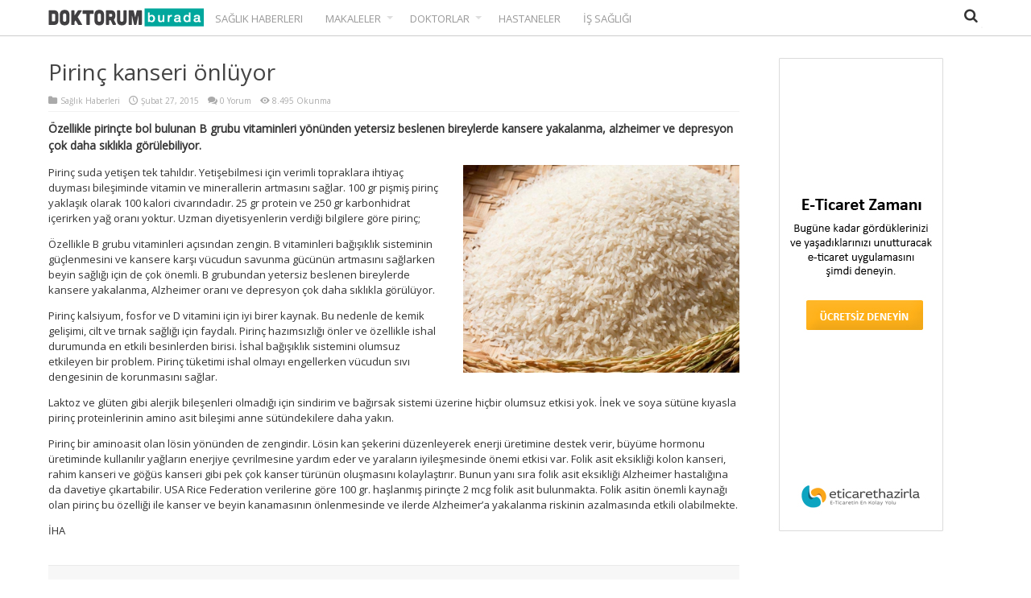

--- FILE ---
content_type: text/html; Charset=UTF-8
request_url: http://www.doktorumburada.com/pirinc-kanseri-onluyor.html
body_size: 20264
content:

<!DOCTYPE html>
<html itemscope itemtype="http://schema.org/Article">
  <head>
    <meta http-equiv="content-type" content="text/html;charset=UTF-8" />
    <title>Pirinç kanseri önlüyor</title>
    <meta name="description" content="Pirinç kanseri önlüyor" />
    <meta name="keywords" content="pirinç zararlı mı, pirincin kansere faydaları, pirinç yararları" />
  <meta itemprop="name" content="Doktorum Burada">
  <meta itemprop="description" content="Doktorum Burada">
  <meta itemprop="image" content="https://plus.google.com/115632481712188514967/posts">
    <meta http-equiv="X-UA-Compatible" content="IE=edge,chrome=1"/>
    <meta name="viewport" content="width=device-width, initial-scale=1, maximum-scale=1, user-scalable=no"/>
    <meta name="rating" content="General" />
    <meta name="expires" content="no" />
    <meta name="language" content="turkish, TR" />
    <meta name="distribution" content="Global" />
    <meta name="googlebot" content="NOODP" />
    <meta name="robots" content="all" />
    <meta name="robots" content="follow" />
    <meta name="robots" content="index" />
    <meta name="revisit-after" content="1 Day" />
<link rel="apple-touch-icon" href="http://www.doktorumburada.com/upload/logos/appleicontouch.png">
<link rel="shortcut icon" href="http://www.doktorumburada.com/upload/logos/favicon.png" />
<!--[if IE]>
<link rel="shortcut icon" href="http://www.doktorumburada.com/upload/logos/favicon.ico">
<![endif]-->


    <link rel="stylesheet" href="http://fonts.googleapis.com/css?family=Open+Sans&subset=latin,latin-ext" type="text/css" media="all"/>
    <link rel="stylesheet" href="/theme/jaridac/css/style.css" type="text/css" media="all"/>
    <link rel="stylesheet" href="/theme/jaridac/css/settings.css" type="text/css" media="all"/>
    <script type="text/javascript" src="/theme/jaridac/component/jquery.js"></script>
    <script type="text/javascript" src="/theme/jaridac/component/jquery-migrate.min.js"></script>
    <script type="text/javascript" src="/theme/jaridac/component/comment-reply.min.js"></script>
	<script type="text/javascript" src="/theme/jaridac/component/jquery.lazyload.js"></script>
	<script type="text/javascript" src="/theme/jaridac/component/jquery.nicescroll.js"></script>

    <!--[if IE]>
      <script type="text/javascript">jQuery(document).ready(function (){ jQuery(".menu-item").has("ul").children("a").attr("aria-haspopup", "true");});</script>
    <![endif]-->
    <!--[if lt IE 9]>
      <script src="/theme/jaridac/component/html5.js"></script>
      <script src="/theme/jaridac/component/selectivizr-min.js"></script>
    <![endif]-->
    <!--[if IE 8]>
      <link rel="stylesheet" type="text/css" media="all" href="/css/ie8.css" />
    <![endif]-->

    <script type='text/javascript'>
      var tievar = {'go_to' : 'Menü'};
    </script>
    
    <noscript>
      <style>
	    .lazy{display:none !important;}
	  </style>
    </noscript>
  </head>

  <body id="top" class="single blog">
    <div class="wrapper full-site">
      <div class="container">
        <header id="theme-header">
          <nav id="main-nav" class="fade-in fixed-nav">
            <div class="container">
              <div class="logo">
                <h1>
                  <a class="logo" href="http://www.doktorumburada.com/" title="Pirinç kanseri önlüyor"><img class="logo-img" src="/upload/logos/logo.png" alt="Pirinç kanseri önlüyor" /></a>
                </h1>
              </div> 
              <div class="main-menu">
                <ul id="menu-main" class="menu">

                  <li class="menu-item"><a href="saglik-haberleri.html" title="Sağlık Haberleri">Sağlık Haberleri</a></li>

                  <li class="menu-item menu-item-has-children"><a href="makaleler.html" title="Makaleler">Makaleler</a>
                    <ul class="sub-menu">

                      <li class="menu-item"><a href="dermotoloji.html" title="Dermotoloji">Dermotoloji</a></li>

                      <li class="menu-item"><a href="dahiliye.html" title="Dahiliye">Dahiliye</a></li>

                      <li class="menu-item"><a href="kulak-burun-bogaz.html" title="Kulak Burun Boğaz">Kulak Burun Boğaz</a></li>

                      <li class="menu-item"><a href="uroloji.html" title="Üroloji">Üroloji</a></li>

                      <li class="menu-item"><a href="kadin-dogum.html" title="Kadın Doğum">Kadın Doğum</a></li>

                      <li class="menu-item"><a href="gogus-hastaliklari.html" title="Göğüs Hastalıkları">Göğüs Hastalıkları</a></li>

                      <li class="menu-item"><a href="hematolojikan-hastaliklari.html" title="Kan Hastalıkları">Kan Hastalıkları</a></li>

                      <li class="menu-item"><a href="noroloji.html" title="Nöroloji">Nöroloji</a></li>

                      <li class="menu-item"><a href="psikiatri.html" title="Psikiatri">Psikiatri</a></li>

                      <li class="menu-item"><a href="fizik-tedavi-ve-rehabilitasyon.html" title="Fizik Tedavi ve Rehabilitasyon">Fizik Tedavi ve Rehabilitasyon</a></li>

                    </ul>
                  </li>

                  <li class="menu-item menu-item-has-children"><a href="doktorlar.html" title="Doktorlar">Doktorlar</a>
                    <ul class="sub-menu">

                      <li class="menu-item"><a href="genel-cerrahi-20.html" title="Genel Cerrahi">Genel Cerrahi</a></li>

                      <li class="menu-item"><a href="kalpdamar-cerrahisi.html" title="Kalp-Damar Cerrahisi">Kalp-Damar Cerrahisi</a></li>

                      <li class="menu-item"><a href="gogus-hastaliklari-cerrahisi.html" title="Gögüs Hastalıkları Cerrahisi">Gögüs Hastalıkları Cerrahisi</a></li>

                      <li class="menu-item"><a href="beyin-ve-omurilik-cerrahi.html" title="Beyin ve Omurilik Cerrahi">Beyin ve Omurilik Cerrahi</a></li>

                      <li class="menu-item"><a href="estetik-cerrahi.html" title="Estetik Cerrahi">Estetik Cerrahi</a></li>

                      <li class="menu-item"><a href="cocuk-cerrahi.html" title="Çocuk Cerrahi">Çocuk Cerrahi</a></li>

                      <li class="menu-item"><a href="kulak-burun-bogaz-26.html" title="Kulak Burun Boğaz">Kulak Burun Boğaz</a></li>

                      <li class="menu-item"><a href="goz.html" title="Göz ">Göz </a></li>

                      <li class="menu-item"><a href="kadin-dogum-28.html" title="Kadın Doğum">Kadın Doğum</a></li>

                      <li class="menu-item"><a href="uroloji-29.html" title="Üroloji">Üroloji</a></li>

                    </ul>
                  </li>

                  <li class="menu-item"><a href="hastaneler.html" title="Hastaneler">Hastaneler</a></li>

                  <li class="menu-item"><a href="is-sagligi.html" title="İş Sağlığı">İş Sağlığı</a></li>

                </ul>
              </div>
              <div class="search-block">
                <form method="post" id="searchform" action="/arama.html">
                  <input type="text" class="search-input" name="s" value="" />
                  <button class="search-button" type="button"></button>
                </form>
                
                <script>
				  jQuery(".search-button").click(function(){
				    var obj = jQuery(this).parent().find(".search-input");
					if(obj.hasClass("search-active")){
					  jQuery(this).parent().submit();
					}else{
					  obj.addClass("search-active");
				    }
				  })
				  
				  jQuery("#searchform").submit(function(){
					if(jQuery("#searchform").find(".search-input").val().length < 3){return false;};
				  })
				</script>
              </div>
            </div>
          </nav> 
          <div class="clear"></div>
        </header>        <div id="main-content" class="container fade-in">
          <div class="content-wrap">
            <div class="content-bottom">
              <div class="three_fourth">

                <article class="post type-post status-publish format-standard hentry post-listing">
                  <div class="post-inner">

                    <div class="thumbnail thumbImageFull">
                      <a href="pirinc-kanseri-onluyor.html" title="Pirinç kanseri önlüyor">
                        <img class="attachment-thumb_880 wp-post-image" src="/news/pirinckanserionluyor.jpg?w=620&amp;h=465" width="620" height="465" alt="Pirinç kanseri önlüyor" />
                      </a>
                    </div>
  
                    <h1 class="name post-title entry-title">
                      <span><a href="http://www.doktorumburada.com/pirinc-kanseri-onluyor.html">Pirinç kanseri önlüyor</a></span>
                    </h1>
  
                    <p class="post-meta">

                      <span class="post-cats"><a href="http://www.doktorumburada.com/saglik-haberleri.html" title="Sağlık Haberleri" rel="category">Sağlık Haberleri</a></span>

                      <span class="tie-date">Şubat 27, 2015</span>

                      <span class="post-comments">0 Yorum</span>

                      <span class="post-views">8.495 Okunma</span>
 
                    </p>
                    
                    <div class="entry">                    

                      <p style="font-weight:bold;font-size:14px;">Özellikle pirinçte bol bulunan B grubu vitaminleri yönünden yetersiz beslenen bireylerde kansere yakalanma, alzheimer ve depresyon çok daha sıklıkla görülebiliyor.</p>

                      <div class="thumbnail thumbImage" style="width:40%;float:right;margin-left:20px;">
                        <a href="http://www.doktorumburada.com/pirinc-kanseri-onluyor.html" title="Pirinç kanseri önlüyor">
                          <img class="attachment-thumb_880 wp-post-image" src="/news/pirinckanserionluyor.jpg?w=620&amp;h=465" width="620" height="465" alt="Pirinç kanseri önlüyor" />
                        </a>
                      </div>
<div class="editor">
<p>Pirinç suda yetişen tek tahıldır. Yetişebilmesi için verimli topraklara ihtiyaç duyması bileşiminde vitamin ve minerallerin artmasını sağlar. 100 gr pişmiş pirinç yaklaşık olarak 100 kalori civarındadır. 25 gr protein ve 250 gr karbonhidrat içerirken yağ oranı yoktur. Uzman diyetisyenlerin verdiği bilgilere göre pirinç;</p>

<p>Özellikle B grubu vitaminleri açısından zengin. B vitaminleri bağışıklık sisteminin güçlenmesini ve kansere karşı vücudun savunma gücünün artmasını sağlarken beyin sağlığı için de çok önemli. B grubundan yetersiz beslenen bireylerde kansere yakalanma, Alzheimer oranı ve depresyon çok daha sıklıkla görülüyor.</p>

<p>Pirinç kalsiyum, fosfor ve D vitamini için iyi birer kaynak. Bu nedenle de kemik gelişimi, cilt ve tırnak sağlığı için faydalı. Pirinç hazımsızlığı önler ve özellikle ishal durumunda en etkili besinlerden birisi. İshal bağışıklık sistemini olumsuz etkileyen bir problem. Pirinç tüketimi ishal olmayı engellerken vücudun sıvı dengesinin de korunmasını sağlar.</p>

<p>Laktoz ve glüten gibi alerjik bileşenleri olmadığı için sindirim ve bağırsak sistemi üzerine hiçbir olumsuz etkisi yok. İnek ve soya sütüne kıyasla pirinç proteinlerinin amino asit bileşimi anne sütündekilere daha yakın.</p>

<p>Pirinç bir aminoasit olan lösin yönünden de zengindir. Lösin kan şekerini düzenleyerek enerji üretimine destek verir, büyüme hormonu üretiminde kullanılır yağların enerjiye çevrilmesine yardım eder ve yaraların iyileşmesinde önemi etkisi var. Folik asit eksikliği kolon kanseri, rahim kanseri ve göğüs kanseri gibi pek çok kanser türünün oluşmasını kolaylaştırır. Bunun yanı sıra folik asit eksikliği Alzheimer hastalığına da davetiye çıkartabilir. USA Rice Federation verilerine göre 100 gr. haşlanmış pirinçte 2 mcg folik asit bulunmakta. Folik asitin önemli kaynağı olan pirinç bu özelliği ile kanser ve beyin kanamasının önlenmesinde ve ilerde Alzheimer&rsquo;a yakalanma riskinin azalmasında etkili olabilmekte.</p>

<p>İHA</p>
</div>

                    </div>

                    <div class="share-post" style="height:auto;">
                      <ul>
                        <li>
                          <a class="facebook" href="http://www.facebook.com/sharer/sharer.php?s=100&amp;p[url]=http://www.doktorumburada.com/pirinc-kanseri-onluyor.html&amp;p[images][0]=http://www.doktorumburada.com//news/pirinckanserionluyor.jpg&amp;p[title]=Pirinç kanseri önlüyor&amp;p[summary]=Özellikle pirinçte bol bulunan B grubu vitaminleri yönünden yetersiz beslenen bireylerde kansere yakalanma, alzheimer ve depresyon çok daha sıklıkla görülebiliyor." target="_blank">
                            <i class="tieicon-facebook"></i> Facebook
                          </a>
                        </li>
                        <li>
                          <a class="twitter" href="http://twitter.com/share?url=http://www.doktorumburada.com/pirinc-kanseri-onluyor.html&amp;text=Pirinç kanseri önlüyor" target="_blank">
                            <i class="tieicon-twitter"></i> Twitter
                          </a>                      
                        </li>
                        <li>
                          <a class="google" href="https://plus.google.com/share?url=http://www.doktorumburada.com/pirinc-kanseri-onluyor.html" target="_blank">
                            <i class="tieicon-gplus"></i> Google
                          </a>                      
                        </li>
                      </ul>
                      <div class="clear"></div>
                    </div> 

                  </div>
                </article>

                <div class="post-navigation" id="postNavigation">

                  <div class="post-previous"><a href="avrupa-yi-vuran-grip-salgini-turkiye-ye-mi-geliyor.html" title="Avrupa yı vuran grip salgını Türkiye ye mi geliyor?" rel="prev"><span>Önceki:</span> Avrupa yı vuran grip salgını Türkiye ye mi geliyor?</a></div>

                  <div class="post-next"><a href="seker-hastalari-da-sac-ektirebilir.html" title="Şeker hastaları da saç ektirebilir!" rel="next"><span>Sonraki:</span> Şeker hastaları da saç ektirebilir!</a></div>

                </div>
              <div id="comments">

                <div id="respond" class="comment-respond">
                  <h3 id="reply-title" class="comment-reply-title">Yorum <small><a rel="nofollow" id="cancel-comment-reply-link" href="48.html#respond" style="display:none;"> - Yanıtı İptal Et</a></small></h3>
                  <p class="comment-notes" id="senderForm" style="padding-top:10px;">e-Mail adresiniz yayınlanmayacaktır. Lütfen <span class="required">*</span> işaretli alanları doldurunuz.</p> 
                  <p class="comment-form-author" style="margin:5px 0;"><label for="author">Ad Soyad</label> <span class="required">*</span><input id="author" name="author" type="text" value="" size="30" /></p>
                  <p class="comment-form-email" style="margin:5px 0;"><label for="email">e-Mail</label> <span class="required">*</span><input id="email" name="email" type="text" value="" size="30" /></p>
                  <p class="comment-form-url" style="margin:5px 0;"><label for="url">Websiteniz</label><input id="url" name="url" type="text" value="" size="30" /></p>
                  <p class="comment-form-comment" style="margin:5px 0;">
                    <label for="comment">Yorumunuz</label>
                    <textarea id="comment" name="comment" cols="45" rows="8"></textarea>
                  </p>
                  <p class="form-submit">
                    <input onclick="submitForm();" name="submit" type="submit" id="submit" value="Yorumu Gönder"/>
                    <input type="hidden" name="comment_post_ID" id="comment_post_ID" value="191" />
                    <input type="hidden" name="comment_parent" id="comment_parent" value="0" />
                    <input type="hidden" name="comment_table" id="comment_table" value="news" />
                  </p>
                </div>
              </div> 
                    
			  <script>
                function submitForm(){
                  var author = encodeURIComponent(jQuery("#author").val());
                  if (author == ""){jQuery("#senderForm").html("<font style='color:#D20000;'>Ad Soyad giriniz</font>");jQuery("#author").focus();return false;}
                  
                  var email = encodeURIComponent(jQuery("#email").val());
                  if (email == ""){jQuery("#senderForm").html("<font style='color:#900000;'>e-Mail giriniz</font>");jQuery("#email").focus();return false;}
                    
                  var comment = encodeURIComponent(jQuery("#comment").val());
                  if (comment == ""){jQuery("#senderForm").html("<font style='color:#900000;'>Yorum giriniz</font>");jQuery("#comment").focus();return false;}
                  
                  jQuery("#senderForm").html("<font style='color:#009000;'>Bekleyiniz</font>");

                  var url = encodeURIComponent(jQuery("#url").val());
                  var comment_post_ID = encodeURIComponent(jQuery("#comment_post_ID").val());
                  var comment_parent = encodeURIComponent(jQuery("#comment_parent").val());
                  var comment_table = encodeURIComponent(jQuery("#comment_table").val());
                  
                  var commentLink = "/theme/jaridac/includes/commentSave.asp?author=" + author + "&email=" + email + "&url=" + url + "&comment=" + comment + "&comment_post_ID=" + comment_post_ID + "&comment_parent=" + comment_parent + "&comment_table=" + comment_table;

                  jQuery("#senderForm").load(commentLink);
                }
              </script>

              </div>
              
              <div class="one_fourth last">
<a href="http://www.eticarethazirla.com/" target="_blank"><img src="/upload/stylesBlock/eticaret_reklam.jpg" alt="içerik sağ" /></a>              
              </div>
            </div> 
          </div>
        </div>  
      </div>

      <div class="footer-bottom fade-in">
            
        <div class="container footer-bottom-content">
Doktorum Burada      
        </div>
        <div class="clear"></div>

        <div class="container">
          <div class="social-icons icon_flat">

            <a class="ttip" title="Facebook" href="https://www.facebook.com/habernette.net" target="_blank"><i class="tieicon-facebook"></i></a>

            <a class="ttip" title="Twitter" href="https://twitter.com/habernette" target="_blank"><i class="tieicon-twitter"></i></a>

            <a class="ttip" title="Google plus" href="https://plus.google.com/115632481712188514967/posts" target="_blank"><i class="tieicon-gplus"></i></a>

          </div>
          <span id="ofisassist" class="copy" style="padding-top:6px;float:left;margin-right:5px;">
            <a href="http://www.ofisassist.com" title="Ofisassist Bilgi Yönetim Sistemleri" target="_blank" style="padding-right:5px;border-right:1px solid #666;float:left;line-height:9px;"><img width="167" height="30" src="/OAsystem/images/ofislogo.png" /></a>
          </span>
          <div class="alignleft">
            © Tüm Hakları Saklıdır. 2015 <a href='/'>doktorumburada.com</a> | Tüm Hakları Saklıdır.
          </div>
        </div> 
        <div class="clear"></div>
      </div> 
    </div>
    <div id="topcontrol" class="tieicon-up-open" title="Yukarı"></div>
  
    <script type="text/javascript" src="/theme/jaridac/component/tie-scripts.js"></script>
    <script type="text/javascript" src="/theme/jaridac/component/jquery.cycle.all.js"></script>
    <script type="text/javascript" src="/theme/jaridac/component/galleria/galleria-1.3.5.min.js"></script>

  </body>
</html>

--- FILE ---
content_type: text/css
request_url: http://www.doktorumburada.com/theme/jaridac/css/style.css
body_size: 104228
content:
@charset "UTF-8";
@font-face{
	font-family:'tiefontello';
	src:url('/theme/jaridac/css/fonts/tiefontello.eot');
	src:url('/theme/jaridac/css/fonts/tiefontello.eot#iefix') format('embedded-opentype'),url('/theme/jaridac/css/fonts/tiefontello.woff') format('woff'),url('/theme/jaridac/css/fonts/tiefontello.ttf') format('truetype'),url('/theme/jaridac/css/fonts/tiefontello.svg#fontello') format('svg');font-weight:normal;font-style:normal;}
@media screen and (-webkit-min-device-pixel-ratio:0) {
	@font-face{font-family:'tiefontello';src:url('/theme/jaridac/css/fonts/tiefontello.svg#fontello') format('svg');}
}
[class^="tieicon-"]:before,[class*=" tieicon-"]:before,.search-block .search-button:before,#main-nav li.menu-item-home a:before,blockquote:before,.rss-cat-icon:before,#twitter-widget li:before,.flex-direction-nav a:before,span.tie-date:before,span.post-comments:before,span.post-views:before,span.post-meta-author:before,span.post-cats:before{
	font-family:"tiefontello";font-style:normal;font-weight:normal;speak:none;width:32px;height:32px;display:inline-block;text-decoration:inherit;text-align:center;font-variant:normal;text-transform:none;line-height:32px;font-size:18px;-webkit-font-smoothing:antialiased;-o-transform:scale(1);text-rendering:optimizeLegibility;text-shadow:none;}
*{padding:0;margin:0;outline:none;list-style:none;border:0 none;}
html{-ms-touch-action:manipulation;touch-action:manipulation;}
body{background:#FFF url("/theme/jaridac/images/patterns/body-bg13.png") top center;color:#333;font-family:Open Sans,sans-serif;font-size:13px;}
pre,code{direction:ltr;background:url("/theme/jaridac/images/code-bg.png");font:11px/19px 'andale mono','lucida console',monospace;padding:3px;display:block;overflow-x:visible;overflow-y:hidden;margin:0 0 20px 0;color:#666;border-top:1px solid #E1E1E1;border-left:1px solid #E1E1E1;border-bottom:1px solid #F0F0F0;border-right:1px solid #F0F0F0;}
h1,h2,h3,h4,h5,h6{font-weight:normal;}
.alignright{float:right;}
.alignleft{float:left;}
.aligncenter{clear:both;margin-left:auto;margin-right:auto;}
a{color:#444;text-decoration:none;-webkit-transition:all ease-in-out 0.2s;-moz-transition:all ease-in-out 0.2s;-o-transition:all ease-in-out 0.2s;transition:all ease-in-out 0.2s;}
a:hover{color:#000;}
.clear{clear:both;}
.post-title a,ul.slider-navigation li,.pagenavi a,a.more-link,.main-menu li a,.subscribe-icons a,.flickr_badge_image img,.mega-menu-link img{webkit-transition:all .2s ease-in-out;-moz-transition:all .2s ease-in-out;-o-transition:all .2s ease-in-out;-ms-transition:all .2s ease-in-out;transition:all .2s ease-in-out;}
.button,a.button,#main-content input[type="submit"],#main-content input[type="submit"]:focus,span.onsale{padding:6px 8px;display:inline-block;border:0px;font-weight:bold;cursor:pointer;line-height:17px;width:auto;-webkit-transition:all 0.3s ease-in-out;-moz-transition:all 0.3s ease-in-out;-o-transition:all 0.3s ease-in-out;-ms-transition:all 0.3s ease-in-out;transition:all 0.3s ease-in-out;background:#0099A8;color:#FFF;text-decoration:none;-webkit-appearance:none!important;-moz-appearance:none!important;appearance:none!important;}
.button:hover,a.button:hover,#main-content input[type="submit"]:hover{background:#444!important;text-decoration:none!important;}
textarea,input[type=text],input[type=password],input[type=email],select{border:1px solid #e0e0e0;padding:8px 6px;outline:none;font-size:13px;color:#888;margin:0;max-width:100%;display:block;background:#fff;-webkit-box-shadow:0px 2px 0px 0px rgba(0,0,0,0.03);box-shadow:0px 2px 0px 0px rgba(0,0,0,0.03);transition:all .2s linear;-o-transition:all .2s linear;-moz-transition:all .2s linear;-webkit-transition:all .2s linear;}
input,select{cursor:pointer;}
input[type=text],input[type=password],input[type=email]{cursor:text;}
textarea{overflow:auto;width:97%;}
textarea,input{padding:5px;outline:none;}
select{padding:2px;}
option{padding:0 4px;}
input[type=button],button{padding:4px;cursor:pointer;vertical-align:middle;}
input.text_input,textarea.textarea{border:1px solid #ccc;-moz-border-radius:1px;-webkit-border-radius:1px;border-radius:1px;}
input.text_input:focus,textarea.textarea:focus{border:1px solid #999;}
::-moz-selection{background:#0099A8;color:#fff;text-shadow:none;}
::selection{background:#0099A8;color:#fff;text-shadow:none;}
::-webkit-scrollbar{width:8px;height:8px;}
::-webkit-scrollbar-track{background:#FFFFFF;-webkit-box-shadow:inset 1px 1px 2px #E0E0E0;border:1px solid #D8D8D8;}
::-webkit-scrollbar-thumb{background:#0099A8;-webkit-box-shadow:inset 1px 1px 2px rgba(155,155,155,0.4);}
::-webkit-scrollbar-thumb:hover{-webkit-box-shadow:inset 1px 1px 10px rgba(0,0,0,0.3);}
::-webkit-scrollbar-thumb:active{background:#888;-webkit-box-shadow:inset 1px 1px 2px rgba(0,0,0,0.3);}
.background-cover{-webkit-background-size:cover;-moz-background-size:cover;-o-background-size:cover;background-size:cover;position:fixed;background-repeat:no-repeat;top:0;left:0;z-index:0;overflow:hidden;width:100%;height:100%;}
.wrapper{position:relative;z-index:1;width:1220px;margin:0 auto;-moz-box-shadow:0px 0px 10px 0px rgba(0,0,0,0.5);-webkit-box-shadow:0px 0px 10px 0px rgba(0,0,0,0.5);box-shadow:0px 0px 10px 0px rgba(0,0,0,0.5);background:#FFF;}
.wrapper.full-site,.wrapper.layout-2c.full-site{width:100%!important;-moz-box-shadow:none;-webkit-box-shadow:none;box-shadow:none;}
.wrapper:after,#main-content:after{display:block;visibility:hidden;clear:both;height:0;content:" ";}
.container{width:1160px;margin:0 auto;}
.wrapper.layout-2c{width:1020px;}
.wrapper.layout-2c .container,.wrapper.layout-2c header#theme-header,.wrapper.layout-2c #main-nav,.wrapper.layout-2c #footer-widget-area,.wrapper.layout-2c .scroll-box-wide .group_items{width:955px;}
.wrapper.layout-2c .header-content{margin:0 -32px;padding:25px 32px;}
.wrapper.layout-2c .sidebar-narrow{display:none;}
.wrapper.layout-2c .cats-review-box .reviews-cat{width:304px;margin-right:15px;}
.wrapper.layout-2c .cats-review-box .reviews-cat h4{width:190px;}
.wrapper.layout-2c .wide-news-item,.wrapper.layout-2c .scroll-box-wide.scroll-box .scroll-item{width:231px;margin-right:10px;}
header#theme-header{margin:0 0 35px;position:relative;z-index:1;}
header#theme-header:after,#signup_form:after,#buddypress:after,#main-nav:after{display:block;visibility:hidden;clear:both;height:0;content:".";}
.top-nav{background:#2c2c2c;border-bottom:4px solid #0099A8;height:30px;z-index:3;position:relative;}
.top-nav .menu-alert{float:left;color:#666;padding:8px 0;font-style:italic;}
.top-nav ul{float:left;}
.top-nav ul li{position:relative;display:inline-block;float:left;margin-right:20px;}
.top-nav ul li a,.top-nav .breaking-news a{display:inline-block;height:30px;line-height:30px;color:#ccc;padding:0;text-shadow:0 1px 1px #000;font-size:12px;}
.top-nav ul li a:hover,.top-nav .breaking-news a:hover{color:#FFF;}
.top-nav ul ul{background:#2c2c2c;display:none;padding:0;position:absolute;top:30px;width:180px;z-index:99999;float:left;-webkit-box-shadow:0 1px 2px rgba(0,0,0,0.4);box-shadow:0 1px 2px rgba(0,0,0,0.4);-moz-box-shadow:0 1px 2px rgba(0,0,0,0.4);}
.top-nav ul ul li{background:none!important;border:none!important;z-index:99999;min-width:180px;}
.top-nav ul ul ul{right:auto;left:100%;top:0;z-index:99999;}
.top-nav ul ul a{background:none!important;height:auto!important;line-height:1em;padding:10px 10px!important;width:160px;display:block!important;margin-right:0!important;z-index:99999;color:#ccc!important;}
.top-nav ul ul li.current-menu-item:after{display:none;}
.top-nav ul li:hover>a,.top-nav ul :hover>a,.top-nav ul li.current-menu-item a{color:#fff;}
.top-nav ul ul li:hover>a,.top-nav ul ul :hover>a{color:#fff!important;padding:10px 5px 10px 15px;}
.top-nav ul li:hover>ul{display:block;}
.search-block{height:30px;overflow:hidden;float:right;margin-left:5px;}
.search-block .search-input{color:#333;background:#fff;float:right;font:normal 11px tahoma;padding:7px 0;width:0;border:1px solid transparent;-webkit-transition:all ease-in-out 0.4s;-moz-transition:all ease-in-out 0.4s;-o-transition:all ease-in-out 0.4s;transition:all ease-in-out 0.4s;-webkit-border-radius:0;-moz-border-radius:0;border-radius:0;}
.search-block .search-button{background:transparent;position:absolute;right:0px;cursor:pointer;height:29px;width:30px;display:block;border:0 none;-webkit-border-radius:0;-moz-border-radius:0;border-radius:0;-webkit-transition:all ease-in-out 0.4s;-moz-transition:all ease-in-out 0.4s;-o-transition:all ease-in-out 0.4s;transition:all ease-in-out 0.4s;padding:0;margin:0;}
.search-block button.search-button:before{content:'🔍';font-size:18px;width:30px;height:29px;line-height:28px;color:#333;}
.search-block .search-active{width:100px;border-color:#ddd;padding:7px 12px;}
#tie_lang_switcher{float:right;padding:9px 5px 0;}
#tie_lang_switcher img{margin:0 2px;}
#tie_lang_switcher a{opacity:0.4;line-height:0;}
#tie_lang_switcher a:hover{opacity:1;}
.top-nav .social-icons{float:right;margin:3px 5px 0 0;}
.top-nav .social-icons [class^="tieicon-"]:before,.top-nav .social-icons [class*=" tieicon-"]:before,.footer-bottom .social-icons [class^="tieicon-"]:before,.footer-bottom .social-icons [class*=" tieicon-"]:before{width:20px;height:24px;line-height:24px;font-size:16px;color:#888;}
.header-content{padding:25px 0;background:url("/theme/jaridac/images/top-shadow.png") no-repeat top;}
.logo{float:left;}
.logo img{max-width:100%;}
.logo h1,.logo h2{line-height:26px;}
.logo strong{display:none;}
.logo span{font-weight:normal;font-size:14px;}
#main-nav{background:#fff;margin:0 auto;min-height:34px;border-bottom:1px solid #ccc;z-index:12;}

#theme-header .sub-nav{background:#0099A8;padding-left:6px;overflow:hidden;padding-bottom:5px;}
#theme-header .sub-nav ul li{float:left;border-right:1px solid #FFF;cursor:pointer;}
#theme-header .sub-nav ul li:hover{background-color:rgba(0, 0, 0, 0.3);}
#theme-header .sub-nav ul li:last-child{border-right:none;}
#theme-header .sub-nav ul li a{display:inline-block;padding:0 16px;line-height:20px;color:#fff;text-shadow:1px 1px #666;text-transform:uppercase;}
#theme-header .sub-nav ul li:hover a{text-shadow:1px 1px #000;}
h3 .editors{display:block;font-size:12px;}
#galleria{height:465px;margin-bottom:20px;}

#main-nav .container{position:relative;}
#main-nav .menu-alert{float:left;padding:18px 0 0 10px;font-style:italic;color:#FFF;}
#top-menu-mob,#main-menu-mob{display:none;}
#main-nav ul li{text-transform:uppercase;font-size:13px;position:relative;display:inline-block;float:left;height:34px;}
#main-nav ul li:first-child,#main-nav ul li:first-child a{border:0 none;}
#main-nav ul li:last-child a{border-right:0 none;}
#main-nav ul li a{display:inline-block;height:34px;line-height:36px;color:#999;padding:0 14px;position:relative;}
#main-nav ul li.parent-list a,.top-nav ul li.parent-list a{padding-right:22px;}
#main-nav ul li a .sub-indicator,.top-menu ul li a .sub-indicator{right:7px;top:50%;margin-top:-2px;position:absolute;display:inline-block;content:'';width:0;height:0;border:4px solid transparent;border-top:4px solid #ddd;}
#main-nav ul li a:hover{}
#main-nav ul ul{display:none;padding:0;position:absolute;top:34px;width:180px;z-index:99999;float:left;background:#2d2d2d!important;-webkit-box-shadow:0 3px 4px 1px rgba(0,0,0,0.2);box-shadow:0 3px 4px 1px rgba(0,0,0,0.2);-webkit-border-bottom-right-radius:3px;-webkit-border-bottom-left-radius:3px;-moz-border-radius-bottomright:3px;-moz-border-radius-bottomleft:3px;border-bottom-right-radius:3px;border-bottom-left-radius:3px;}
#main-nav ul ul li,#main-nav ul ul li:first-child{background:none!important;z-index:99999;min-width:180px;border:0 none;border-bottom:1px solid #222;border-top:1px solid #383838;font-size:13px;height:auto;margin:0;}
#main-nav ul ul li:first-child,#main-nav ul li.current-menu-item ul li:first-child,#main-nav ul li.current-menu-parent ul li:first-child,#main-nav ul li.current-page-ancestor ul li:first-child{border-top:0 none!important;}
#main-nav ul ul ul,#main-nav ul li.current-menu-item ul ul,#main-nav ul li.current-menu-parent ul ul,#main-nav ul li.current-page-ancestor ul ul{right:auto;left:100%;top:0!important;z-index:99999;}
#main-nav ul.sub-menu a,#main-nav ul ul li.current-menu-item a,#main-nav ul ul li.current-menu-parent a,#main-nav ul ul li.current-page-ancestor a{border:0 none;background:none!important;height:auto!important;line-height:1em;padding:10px!important;width:160px;display:block!important;margin-right:0!important;z-index:99999;color:#ccc!important;text-shadow:0 1px 1px #000!important;}
#main-nav ul li.current-menu-item ul a,#main-nav ul li.current-menu-parent ul a,#main-nav ul li.current-page-ancestor ul a{color:#eee!important;text-shadow:0 1px 1px #222!important;}
#main-nav ul li:hover>a,#main-nav ul :hover>a{color:#333;}
#main-nav ul ul li:hover>a,#main-nav ul ul :hover>a{color:#FFF!important;padding-left:15px!important;padding-right:5px!important;}
#main-nav ul li:hover>ul{display:block;}
#main-nav ul li.current-menu-item,#main-nav ul li.current-menu-parent,#main-nav ul li.current-page-ancestor{margin-top:0;height:50px;border-left:0 none!important;}
#main-nav ul li.current-menu-item ul.sub-menu a,#main-nav ul li.current-menu-item ul.sub-menu a:hover,#main-nav ul li.current-menu-parent ul.sub-menu a,#main-nav ul li.current-menu-parent ul.sub-menu a:hover #main-nav ul li.current-page-ancestor ul.sub-menu a,#main-nav ul li.current-page-ancestor ul.sub-menu a:hover{background:none!important;}
#main-nav ul li.current-menu-item a,#main-nav ul li.current-menu-item a:hover,#main-nav ul li.current-menu-parent a,#main-nav ul li.current-menu-parent a:hover,#main-nav ul li.current-page-ancestor a,#main-nav ul li.current-page-ancestor a:hover{background:#0099A8;text-shadow:0 1px 1px #b43300;color:#FFF;height:50px;line-height:50px;border-left:0 none!important;}
#main-nav ul.sub-menu li.current-menu-item,#main-nav ul.sub-menu li.current-menu-item a,#main-nav li.current-menu-item ul.sub-menu a,#main-nav ul.sub-menu li.current-menu-parent,#main-nav ul.sub-menu li.current-menu-parent a,#main-nav li.current-menu-parent ul.sub-menu a,#main-nav ul.sub-menu li.current-page-ancestor,#main-nav ul.sub-menu li.current-page-ancestor a,#main-nav li.current-page-ancestor ul.sub-menu a{height:auto!important;line-height:12px;}
#main-nav ul li.menu-item-home ul li a,#main-nav ul ul li.menu-item-home a,#main-nav ul li.menu-item-home ul li a:hover{background-color:transparent!important;text-indent:0;background-image:none!important;height:auto!important;width:auto;}
#main-menu-mob,#top-menu-mob{background:#222;width:730px;padding:5px;border:1px solid #000;color:#DDD;height:27px;margin:10px 0;}
#top-menu-mob{width:350px;margin:2px 0 0 0;}
#main-nav.fixed-nav,.wrapper.layout-2c #main-nav.fixed-nav,#main-nav-uber.fixed-nav,.wrapper.layout-2c #main-nav-uber.fixed-nav{position:fixed;top:0;left:0;padding-top:5px;width:100%!important;z-index:999;}
/*#main-nav.fixed-nav,.wrapper.layout-2c #main-nav.fixed-nav{-webkit-box-shadow:0px 0px 5px 2px rgba(0,0,0,0.1);-moz-box-shadow:0px 0px 5px 2px rgba(0,0,0,0.1);box-shadow:0px 0px 5px 2px rgba(0,0,0,0.1);}*/
body.admin-bar #main-nav.fixed-nav,body.admin-bar .wrapper.layout-2c #main-nav.fixed-nav,body.admin-bar #main-nav-uber.fixed-nav,body.admin-bar .wrapper.layout-2c #main-nav-uber.fixed-nav{top:32px;}
#main-nav ul li.mega-menu{position:static;}
#main-nav ul li .mega-menu-block ul.sub-menu{display:none;top:0!important;position:static;-webkit-box-shadow:none;box-shadow:none;margin:30px 0 30px 30px;border-bottom:1px solid #383838;}
#main-nav ul li .mega-menu-block ul.sub-menu ul{position:absolute;margin:0;}
#main-nav ul li.mega-menu .mega-menu-block{background:#2d2d2d;display:none;padding:0;position:absolute;top:50px;width:100%;z-index:99999;left:0;-webkit-box-shadow:0 3px 4px 1px rgba(0,0,0,0.2);box-shadow:0 3px 4px 1px rgba(0,0,0,0.2);}
.mega-menu-content{color:#FFF;float:right;width:950px;}
.wrapper.layout-2c .mega-menu-content{width:740px;}
.mega-menu-item{float:left;width:28%;padding:30px 0 30px 4%;}
.mega-menu-item.last-column{padding-right:4%;}
.mega-menu-item img{width:100%;max-width:100%;height:auto;margin-bottom:10px;opacity:.8;}
.mega-menu-item img:hover{opacity:1;}
#main-nav ul li .mega-menu-item a,#main-nav ul li.current-menu-parent .mega-menu-item a,#main-nav ul li.current-menu-parent .mega-menu-item a:hover,#main-nav ul li.current-menu-item .mega-menu-item a,#main-nav ul li.current-menu-item .mega-menu-item a:hover{display:block;height:auto;line-height:20px;padding:0;border:0 none;background:transparent!important;}
.full-mega-menu .mega-menu-content{width:100%;}
.breaking-news{float:left;height:30px;position:relative;overflow:hidden;min-width:55%;}
.breaking-news span{background:#0099A8;display:block;float:left;padding:0 10px;height:30px;line-height:30px;color:#FFF;text-transform:uppercase;font-size:10pt;margin-right:10px;}
.breaking-news ul{float:left;}
.breaking-news ul li{display:none}
.breaking-news ul li:first-child{display:block}
.breaking-news ul a{padding:8px;display:block;white-space:nowrap;}
#main-content{margin:20px auto 0;position:relative;z-index:0;}
.content-wrap-wide .content{width:820px;}
.full-width{background-image:none;}
.content{float:left;width:620px;}
div.not-found{padding:20px;}
.full-width .content,body.error404 .content{width:auto;float:none;}
.cat-box{margin-bottom:45px;border-top:5px solid #0099A8;position:relative;}
.empty-space{height:30px;}
.wide-box .empty-space,.recent-box .recent-post1.recent-post-blog .empty-space{height:20px;}
.recent-box .recent-post-blog .empty-space{height:0;}
h2.cat-box-title{background:#0099A8;color:#FFF;float:left;padding:0px 10px 2px;font-size:16px;text-transform:uppercase;position:absolute;left:0;top:0;z-index:6;}
h2.cat-box-title a{color:#FFF;}
h2.cat-box-title a:hover{color:#DDD;}
p.post-meta{color:#aaa;margin:7px 0;font-size:10px;}
p.post-meta a{color:#aaa;}
p.post-meta a:hover{border-bottom:1px #000 dotted;color:#000;text-decoration:none;}
.post-meta .stars-small{float:left;margin:-1px 5px 0 0;}
.cat-box.column2{float:left;width:300px;margin-right:20px;}
.column2.last-column,.wide-box li.last-column{margin-left:0;margin-right:0;}
.column2 li,li.other-news{overflow:auto;padding:5px 0;border-bottom:1px solid #eaeaea;-webkit-transition:all .40s;-moz-transition:all .40s;-o-transition:all .40s;transition:all .40s;}
.column2 li h3{font-size:13px;}
li.first-news p{padding:0;}
.column2 li.first-news{border-bottom:1px solid #eaeaea;padding:0 0 10px;}
.wide-box li{overflow:hidden;padding:5px 0;border-bottom:1px solid #eaeaea;-webkit-transition:all .40s;-moz-transition:all .40s;-o-transition:all .40s;transition:all .40s;width:292px;float:left;margin-right:24px;}
.wide-box ul{overflow:hidden;}
.wide-box li.first-news p.post-meta{margin:10px 0;}
.wide-box li.first-news{border-bottom:1px solid #eaeaea;padding:0 0 10px;width:100%;float:none;height:auto;margin:0;}
.wide-box li.first-news .post-thumbnail{margin-right:24px;}
.wide-cat-box .wide-news-item{width:282px;float:left;margin-right:10.5px;}
.wide-cat-box .last-col{margin-right:0!important;}
.list-box,.wide-box{clear:both;}
.list-box li{overflow:hidden;padding:5px 0;width:300px;float:right;clear:right;}
.list-box li.first-news p.post-meta{margin:10px 0;}
.list-box li.first-news{padding:0;width:300px;float:left;}
.pic-box li.first-pic{padding:0;width:300px;float:left;margin:0;}
.pic-box li{overflow:hidden;float:left;margin:10px 0 0 10px;}
.pic-box .first-pic .post-thumbnail a{color:#FFF;}
.cat-box.pic-box li .post-thumbnail{margin:0;}
.scroll-box{clear:both;}
.scroll-box .cat-box-content{position:relative;}
.scroll-box .scroll-item{float:left;width:200px;margin-right:10px;height:190px;}
.scroll-box .scroll-item .post-meta .stars-small{float:none;margin-top:3px;}
/*.group_items-box,.group_items{height:190px!important;width:620px!important;overflow:hidden;}*/
.group_items-box,.group_items{height:190px!important;overflow:hidden;}
.group_items .scroll-item:last-child{margin-right:0!important;}
.scroll-nav{z-index:10;position:absolute;top:0;right:0;}
.scroll-nav a{background-color:#0099A8;width:25px;height:20px;overflow:hidden;display:inline-block;margin-left:2px;-webkit-transition:all .40s;-moz-transition:all .40s;-o-transition:all .40s;transition:all .40s;float:right;}
.scroll-nav a:hover{background-color:#939393!important;}
.scroll-nav a .tieicon-left-open:before{content:'\e75d';}
.scroll-nav a .tieicon-right-open:before{content:'\e75e';}
.scroll-nav a i:before{width:25px;height:20px;line-height:20px;color:#FFF;font-size:14px;}
.scroll-box-wide{margin-top:20px;}
.scroll-box-wide .group_items-box,.scroll-box-wide .group_items{height:220px!important;width:1160px!important;}
.layout-2c .scroll-box-wide .group_items-box,.layout-2c .scroll-box-wide .group_items{height:220px!important;width:955px!important;}
.scroll-box-wide.scroll-box .scroll-item{width:282px;height:220px;margin-right:10.5px;}
.recent-box{clear:both;}
.recent-box .cat-box-content{position:relative;}
.recent-box .recent-item{float:left;width:200px;margin:0 10px 10px 0;height:190px;}
.recent-box .recent-item:nth-child(3n+3){margin-right:0;}
.recent-box .item-list{padding:15px 0;}
.recent-box .item-list:first-child{padding:0 0 15px;}
.recent-box .item-list h2,.cat-box.wide-box .first-news h2{padding-top:10px;}
.recent-box .item-list p.post-meta{margin-bottom:0;}
.recent-box-pagination{position:relative;margin:-46px 0 45px;border-top:1px solid #f2f2f2;}
.recent-box-pagination .pagination{margin:0;}
.divider{background:url("/theme/jaridac/images/stripe.png");height:10px;overflow:hidden;margin:10px 0 20px;clear:both;}
.cats-review-box .cat-box-content{padding-top:35px;overflow:hidden;}
.cats-review-box .reviews-cat{width:360px;margin-right:40px;float:left}
.cats-review-box .reviews-cat:last-child{margin-right:0!important;}
.cats-review-box .reviews-cat h3{font-size:16px;text-transform:uppercase;padding-bottom:5px;border-bottom:3px solid #333;}
.cats-review-box .reviews-cat li{padding:7px 5px;border-bottom:1px solid #ddd;overflow:hidden;}
.cats-review-box .reviews-cat h4{font-weight:bold;display:inline-block;padding-top:2px;line-height:20px;overflow:hidden;text-overflow:ellipsis;white-space:nowrap;width:247px;}
.cats-review-box .reviews-cat .stars-large{float:right;}
.page-head{padding:3px 0;overflow:hidden;}
.page-head .stripe-line{margin-top:7px;}
.page-title{float:left;margin-bottom:10px;font-size:26px;color:#000;}
a.rss-cat-icon{float:right;content:'\f09e';width:16px;height:16px;margin:6px 0 0 4px;display:block;}
a.rss-cat-icon:before{content:'\f09e';width:16px;height:16px;font-size:16px;line-height:16px;color:#f8bc2e;}
.archive-meta{padding:15px 0;}
.author-bio{clear:both;overflow:hidden;padding:15px 3px;}
#author-avatar{float:left;margin-right:15px;}
#author-avatar img{border:1px solid #ccc;padding:4px;background:#fff;float:left;margin:0 10px 5px 0;border-radius:50%;box-shadow:0 0 3px 0 #B5B5B5;-moz-box-shadow:0 0 3px 0 #b5b5b5;-webkit-box-shadow:0 0 3px 0 #B5B5B5;}
/*
.post{margin-bottom:20px;}
.post-inner{padding-bottom:20px;}
*/
.single-post-thumb{line-height:0;}
.single-post-thumb img{width:100%;height:auto;}
.head-lightbox a{cursor:-webkit-zoom-in;cursor:-moz-zoom-in;cursor:zoom-in;}
.head-lightbox a:hover{opacity:.8;}
.single-post-caption{background:#eee;text-align:center;color:#555;padding:5px;font-size:90%;}
.post-title{margin-bottom:10px;font-size:28px;}
.post-inner p.post-meta{border-bottom:1px solid #f2f2f2;padding-bottom:5px;margin-bottom:10px;}
p.post-meta span{display:inline-block;margin-right:8px;}
span.tie-date:before,span.post-comments:before,span.post-views:before,span.post-meta-author:before,span.post-cats:before{font-size:12px;width:15px;height:15px;line-height:15px;text-align:left;}
span.tie-date:before{content:'\e805';}
span.post-comments:before{content:'\e802'}
span.post-views:before{content:'\e804';}
span.post-cats:before{content:'\e803';}
span.post-meta-author:before{content:'\e806';}
.item-list{border-bottom:1px solid #f2f2f2;padding:20px 0;clear:both;}
.item-list p.post-meta{margin:10px 0;}
.archive-wide-thumb{margin:0 0 10px!important;}
.archive-wide-thumb a:hover img{opacity:0.8}
.archives_2col .item-list{width:300px;float:left;clear:none;border:0 none;}
.archives_2col .item-list .post-thumbnail{float:none;margin:0 0 10px 0;}
.archives_2col .item-list .post-thumbnail img{width:100%;height:auto;}
.archives_2col .item-list.item_1{margin-right:20px;}
.archives_2col .sep{clear:both;border-bottom:1px solid #f2f2f2;}
.page-link{margin:15px 0 0;padding:10px;background:#f2f2f2;}
.page-link a{color:#FFF!important;padding:5px 6px;background:#555;}
.page-link a:hover{background:#333;}
.edit-link{clear:both;display:block;margin-top:10px;}
.post-tag{margin:-10px 0 20px}
.post-tag a{border-color:#dedede #d8d8d8 #d3d3d3;text-shadow:0 1px 0 #fff;-webkit-box-shadow:0 1px 1px #eaeaea,inset 0 1px 0 #fbfbfb;-moz-box-shadow:0 1px 1px #eaeaea,inset 0 1px 0 #fbfbfb;box-shadow:0 1px 1px #eaeaea,inset 0 1px 0 #fbfbfb;background:#ffffff;background:-moz-linear-gradient(top,#ffffff 0%,#f6f6f6 47%,#ededed 100%);background:-webkit-gradient(linear,left top,left bottom,color-stop(0%,#ffffff),color-stop(47%,#f6f6f6),color-stop(100%,#ededed));background:-webkit-linear-gradient(top,#ffffff 0%,#f6f6f6 47%,#ededed 100%);background:-o-linear-gradient(top,#ffffff 0%,#f6f6f6 47%,#ededed 100%);background:-ms-linear-gradient(top,#ffffff 0%,#f6f6f6 47%,#ededed 100%);background:linear-gradient(top,#ffffff 0%,#f6f6f6 47%,#ededed 100%);display:inline-block;text-decoration:none;font-size:10px;padding:3px 8px;line-height:20px;color:#555;text-transform:uppercase;border:1px solid #DEDEDE;-webkit-border-radius:3px;-moz-border-radius:3px;border-radius:3px;cursor:pointer;}
.post-tag a:hover{background:#FFF;}
.sticky{}
a.more-link{background:#0099A8;color:#FFF;padding:3px 7px;display:block;float:left;margin-top:4px;}
a.more-link:hover{background:#444!important;}
.post-thumbnail{margin:0 15px 10px 0;position:relative;line-height:0;}
.post-thumbnail img{max-width:100%;height:auto;}

/*.post-thumbnail a:hover img{opacity:0.7;}*/

.item-list .post-thumbnail{float:left;margin-bottom:0;}
.cat-box li .post-thumbnail{margin:0 15px 0 0;}
.column2 .post-thumbnail{float:left;}
.column2 li.first-news .post-thumbnail{margin:0 0 10px 0;float:none;}
.column2 li.first-news .post-thumbnail img{width:100%;height:auto;}
.wide-box li .post-thumbnail{float:left;}
.wide-box li.first-news .post-thumbnail img{width:100%;height:auto;}
.list-box li .post-thumbnail{float:left;}
.list-box li.first-news .post-thumbnail{margin:0 0 15px 0;float:none;}
.list-box li.first-news .post-thumbnail img{width:100%;height:auto;}
.pic-box .first-pic .post-thumbnail{position:relative;}
.scroll-box .post-thumbnail img,.wide-cat-box .wide-news-item .post-thumbnail img{width:100%;height:auto;}
.recent-item .post-thumbnail,.scroll-box .post-thumbnail,.wide-cat-box .wide-news-item .post-thumbnail{margin:0 0 10px 0;}
.recent-item .post-thumbnail img{width:100%;height:auto;}
.post-thumbnail img.attachment-tie-small{width:65px;height:65px;}
.single-post-audio{position:relative;min-height:56px;}
.single-audio{bottom:20px;position:absolute;background:rgba(0,0,0,.6);width:90%;padding:10px 5%;}
.single-post-audio div.jp-audio{margin-bottom:0;}
.google-map iframe{width:100%;}
.share-post{clear:both;margin:20px 0 0;padding:10px 0 10px 10px;background:#F7F7F7;border-top:1px solid #EAEAEA;border-bottom:1px solid #EAEAEA;height:20px;}
.mini-share-post{clear:both;margin:10px -20px -20px;padding:10px 10px 10px 25px;height:20px;}
.recent-box .mini-share-post{margin-bottom:-5px;}
.share-post li,.mini-share-post li{text-align:left;float:left;width:106px;}
.entry{line-height:1.5;}
.content .entry iframe{max-width:100%;}
.entry p{padding-top:0;padding-bottom:1em;}
/*.entry p{max-height:40px;overflow:hidden;margin:7px 0;}*/
.entry img{max-width:100%;height:auto;}
.entry h1,.entry h2,.entry h3,.entry h4,.entry h5,.entry h6{margin-top:25px;margin-bottom:10px;line-height:1em;font-family:Helvetica;font-weight:normal;}
.entry h1{font-size:36px;}
.entry h2{font-size:30px;}
.entry h3{font-size:24px;}
.entry h4{font-size:18px;}
.entry h5{font-size:14px;}
.entry h6{font-size:12px;}
.entry ol,.entry ul{margin:0 0 25px 10px;}
.entry ul li{list-style:outside disc;list-style-type:disc;list-style-image:none;list-style-position:outside;}
.entry ol li{list-style:outside decimal;}
.entry li{margin:0 0 5px 10px;}
.entry table{border:1px solid #DFDFDF;background-color:#F9F9F9;width:100%;-moz-border-radius:3px;-webkit-border-radius:3px;border-radius:3px;font-family:Arial,"Bitstream Vera Sans",Helvetica,Verdana,sans-serif;color:#333;border-collapse:separate;border-spacing:0;}
.entry table td,.entry table th{border-top:1px solid white;border-bottom:1px solid #DFDFDF;color:#555;}
.entry table th{text-shadow:0 1px 0 #fff;font-family:Georgia,"Times New Roman","Bitstream Charter",Times,serif;font-weight:normal;padding:7px 7px 8px;text-align:left;line-height:1.3em;font-size:14px;}
.entry table td{font-size:12px;padding:4px 7px 4px;vertical-align:top;}
.gallery{margin:0 auto 18px;}
.gallery .gallery-item{float:left;margin-top:10px;text-align:center;width:33%;}
.gallery .gallery-item img{background:#FFF;padding:2px;-moz-border-radius:1px;-webkit-border-radius:1px;box-shadow:0 0 2px #B5B5B5;-moz-box-shadow:0 0 2px #b5b5b5;-webkit-box-shadow:0 0 2px #B5B5B5;-webkit-transition:all .40s;-moz-transition:all .40s;-o-transition:all .40s;transition:all .40s;width:88%;height:auto;}
.gallery .gallery-item a:hover img{box-shadow:0 0 2px #666;-moz-box-shadow:0 0 2px #666;-webkit-box-shadow:0 0 2px #666;opacity:0.6;margin:-5px 0 5px;}
.gallery-columns-2 .gallery-item{width:50%;}
.gallery-columns-4 .gallery-item{width:25%;}
.gallery img{border:0 none!important;}
.gallery-columns-2 .attachment-medium{max-width:92%;height:auto;}
.gallery-columns-4 .attachment-thumbnail{max-width:84%;height:auto;}
.gallery .gallery-caption{color:#888;margin:0 0 12px;}
.gallery br+br{display:none;}
.attachment img{display:block;margin:0 auto;}
blockquote{font-size:12px;font-style:italic;line-height:22px;padding:0 0 0 60px;margin:0 0 30px 40px;min-height:60px;}
blockquote:before{content:'\275d';color:#555;font-size:55px;width:55px;height:55px;line-height:55px;margin-left:-70px;margin-top:10px;float:left;}
#related_posts,#author-box{clear:both;}
.block-head{padding:3px 0 0;overflow:hidden;}
.block-head h3,#comments-title,#respond h3{padding-bottom:5px;border-bottom:1px solid #ccc;font-size:18px;text-transform:uppercase;}
#related_posts .post-listing,#author-box .post-listing{padding:10px 0;margin-bottom:20px;}
#related_posts li{background:url("/theme/jaridac/images/sidebar-bullet.png") no-repeat left 8px;padding:0 12px 10px 0;line-height:18px;overflow:hidden;}
#related_posts li:hover{margin-right:5px;}
#related_posts .related-item{float:left;width:200px;margin:0 10px 10px 0;height:200px;}
#related_posts .related-item:nth-child(3n+3){margin-right:0;}
#related_posts .related-item .post-thumbnail{margin:0 0 10px 0;}
.related-item .post-thumbnail img{width:100%;height:auto;}
.navigation{margin:10px 0;clear:both;overflow:hidden;}
.nav-previous{float:left;}
.nav-next{float:right;}
.post-navigation{clear:both;margin:0 0 20px;overflow:hidden;}
.post-navigation div{display:block;position:relative;font-size:14px;color:#999;box-sizing:border-box;width:48%;margin-top:20px;}
.post-previous{float:left;padding-left:40px;}
.post-next{float:right;text-align:right;padding-right:40px;}
.post-navigation div span{display:block;font-size:80%;color:#999;}
.post-navigation div a:after{position:absolute;color:#ccc;font-size:56px;margin-top:-11px;height:22px;line-height:22px;top:34%;}
.post-previous a:after{content:'«';left:0;}
.post-next a:after{content:'»';right:0;}
.sidebar{float:right;width:300px;}
.full-width .sidebar,.full-width .sidebar-narrow{display:none!important;}
.sidebar-left .sidebar{float:left;}
.sidebar-left .content,.sidebar-left .sidebar-narrow{float:right;}
.sidebar-narrow-left .sidebar,.sidebar-narrow-left .content-wrap .content{float:right;}
.sidebar-narrow-left .content-wrap,.sidebar-narrow-left .content-wrap .sidebar-narrow{float:left;}
.sidebar-narrow-left .content-wrap .sidebar-narrow{margin-left:0;padding-left:0;border-left:0 none;}
.sidebar-narrow-left .sidebar{margin-left:25px;padding-left:14px;border-left:1px solid #eaeaea;}
.sidebar-narrow-right .sidebar,.sidebar-narrow-right .content-wrap .content{float:left;}
.sidebar-narrow-right .content-wrap,.sidebar-narrow-right .content-wrap .sidebar-narrow{float:right;}
.sidebar-narrow-right .content-wrap .sidebar-narrow{margin-right:0;padding-right:0;border-right:0 none;}
.sidebar-narrow-right .sidebar{margin-right:25px;padding-right:14px;border-right:1px solid #eaeaea;}
.sidebar-narrow{float:left;width:160px;margin:0 23px;padding:0 14px;border-right:1px solid #eaeaea;border-left:1px solid #eaeaea;}
.sidebar-narrow .video-widget iframe,.sidebar-narrow .facebook-widget iframe,.sidebar-narrow .tie-soundcloud iframe,.sidebar-narrow .youtube-widget iframe,.sidebar-narrow .google-box div{max-width:100%!important;height:auto;}
.sidebar-narrow span.author-avatar{display:block;text-align:center;}
.sidebar-narrow .author-avatar img{float:none;margin-left:auto;margin-right:auto;}
.sidebar-narrow .author-social a{margin-left:-1px;}
.sidebar-narrow .flexslider,.sidebar-narrow .slides>li,.sidebar-narrow .flexslider .slides img{max-height:85px!important;width:160px!important;height:85px!important;}
.sidebar-narrow .slider-caption,.sidebar-narrow .flex-direction-nav{display:none;}
.sidebar-narrow .search-widget input{width:138px;}
.sidebar-narrow .widget-feedburner-counter{padding:0;}
.sidebar-narrow #login-form #log,.sidebar-narrow #login-form #pwd,.sidebar-narrow .widget-feedburner .feedburner-email{width:144px;}
.sidebar-narrow .widget-counter li{height:90px!important;width:80px!important;}
.sidebar-narrow .flickr-widget .flickr_badge_image,.sidebar-narrow .news-pic .post-thumbnail{margin:5px;}
.widget{clear:both;margin-bottom:25px;}
.widget-top{padding-bottom:5px;border-bottom:4px solid #333;}
.widget-top h4{font-size:16px;text-transform:uppercase;line-height:1;}
.widget-top h4 a{color:#333;}
.widget-top h4 a:hover{color:#000;}
.widget-container{padding:10px 0;clear:both;}
.widget-container h3{font-size:inherit;}
.widget-container li{background:url("/theme/jaridac/images/sidebar-bullet.png") no-repeat left 8px;padding:0 0 5px 12px;line-height:18px;overflow:hidden;}
.widget-container li ul.children,.footer-widget-container li ul.children{margin-left:10px;}
.widget-container li ul.children li,.footer-widget-container li ul.children li,.footer-widget-container ul.children{border:0 none!important;}
.widget-container p{padding-bottom:0;line-height:10px;}
.widget-container a:hover{text-decoration:underline;}
.widget-container li span.date,.footer-widget-container li span.date{color:#AAA;margin:5px 0;font-size:85%;}
.widget-container li .stars-small,.footer-widget-container li .stars-small{float:left;margin:2px 5px 0 0;}
.widget-container .post-thumbnail,.other-news .post-thumbnail,.footer-widget-container .post-thumbnail{float:left;margin:0 10px 0 0;min-height:78px;}
.review-widget .review-box{margin:0;}
.review-widget .review-box h2.review-box-header{display:none;}
.review-widget .review-box p{padding-top:1.0em;padding-bottom:1.0em;}
.text-html-box{margin-bottom:20px;}
.widget_rss .widget-title img{width:11px;height:11px;}
.news-pic .post-thumbnail{margin:3px 7px;}
#tabbed-widget .tabs-wrap li,#widget-editors .tabs-wrap li,.comments-avatar .widget-container li,.posts-list .widget-container li,.categort-posts .widget-container li,.authors-posts .widget-container li{background:transparent;padding:8px 0 2px;border-bottom:1px solid #f2f2f2;}
#tabbed-widget .tabs-wrap li:last-child{background:transparent;padding:8px 0 4px;border-bottom:1px solid #f2f2f2;}
.authors-posts .widget-container li strong{float:right;display:block;}
.facebook-box{text-align:center;}
.facebook-box iframe{width:100%!important}
.google-box{text-align:center;position:relative;overflow:hidden;}
#wp_tag_cloud div{line-height:1.6em;}
#twitter-widget ul{margin:0 -10px;}
#twitter-widget li{background:transparent;;border-bottom:1px solid #f2f2f2;padding:10px 10px 10px 30px;}
#twitter-widget li:before{float:left;margin-left:-30px;margin-top:-5px;color:#45b0e3;}
#twitter-widget li:last-child{border-bottom:0 none;}
#twitter-widget .tweet_list .tweet_avatar img{padding:2px;margin-left:5px;float:right;background:#FFF;border:1px solid #d6d6d6;}
.twitter-timestamp{font-style:italic;color:#888;font-size:10px;float:right;clear:both;}
#tabbed-widget .widget-top{margin:-10px 0 10px;height:30px;border-bottom:0 none;padding:0;}
.tabs-wrap{clear:both;display:none;}
.tabs-wrap#tab1{display:block;}

#tabbed-widget ul.posts-taps{float:left;width:100%;background-color:#2c2c2c;}
#tabbed-widget ul.tabs li{float:left;position:relative;background:transparent;padding:0;}

.sidebar-narrow #tabbed-widget ul.tabs li{width:100%;float:none;}
.sidebar-narrow #tabbed-widget .widget-top{height:auto;}
#tabbed-widget ul.tabs li a{display:block;text-align:center;color:#FFF;padding:0 14px;line-height:30px;background:#2c2c2c;}
#tabbed-widget ul.tabs li a:hover{background:#4c4c4c;text-decoration:none;}
#tabbed-widget ul.tabs li.active a{background:#0099A8;}
.tagcloud a{padding:6px 8px;background:#ddd;-webkit-transition-duration:.3s;-moz-transition-duration:.3s;display:inline-block;margin:0px -1px 2px 0px;font-size:11px!important;}
.tagcloud a:hover{background:#0099A8;color:#FFF;text-decoration:none;}
footer .tagcloud a{background:#2b2b2b;}
#wp-calendar{width:100%;}
#wp-calendar caption{color:#222;font-weight:bold;padding-bottom:4px;text-align:center;}
#wp-calendar tbody{color:#aaa;}
#wp-calendar tbody td{background:#f5f5f5;border:1px solid #fff;padding:3px 0 2px;text-align:center;}
#wp-calendar tbody .pad,footer #wp-calendar tbody .pad{background:none;border:0 none;}
#wp-calendar tfoot #next{text-align:right;}
footer #wp-calendar tbody td{background:#333;border-color:#555;}
footer #wp-calendar caption{color:#FFF;}
.author-avatar img{border:1px solid #ccc;padding:4px;background:#fff;float:left;margin:0 10px 5px 0;border-radius:50%;box-shadow:0 0 3px 0 #B5B5B5;-moz-box-shadow:0 0 3px 0 #b5b5b5;-webkit-box-shadow:0 0 3px 0 #B5B5B5;}
.author-description{font-size:95%;line-height:17px;}
.author-social{float:left;margin-top:10px;}
.author-social a{opacity:0.7;margin-left:2px;}
.author-social a:hover{opacity:1;}
.author-social a img{width:18px;}
.widget .post-thumbnail img,.footer-widget .post-thumbnail img{width:60px;height:60px;}
.flickr-widget .flickr_badge_image,.news-pic .post-thumbnail{float:left;margin:2px;}
.flickr-widget .flickr_badge_image img,.news-pic .post-thumbnail img,.cat-box.pic-box .post-thumbnail img.attachment-tie-small{width:70px;height:70px;}
.flickr-widget .flickr_badge_image a:hover,.news-pic .post-thumbnail a:hover{opacity:0.5;}
.social-icons{text-align:center;float:right;}
.social-icons a{position:relative;margin:0;opacity:.7;}
.social-icons a:hover{opacity:1;}
.search-widget input{background:white;border-radius:1px;-moz-border-radius:1px;-webkit-border-radius:1px;box-shadow:0 1px 3px 0 #B5B5B5;-moz-box-shadow:0 1px 3px 0 #b5b5b5;-webkit-box-shadow:0 1px 3px 0 #B5B5B5;border:1px solid #DDD;padding:10px;clear:both;margin-bottom:20px;width:278px;color:#999;}
.search-widget input:hover,.search-widget input:focus{color:#000;}
.sidebar .widget-counter{margin-bottom:20px;overflow:hidden;clear:both;}
.widget-counter.col1 li{width:100%;}
.widget-counter.col2 li{width:150px;}
.widget-counter.col4 li{width:75px;}
.widget-counter li{line-height:15px;float:left;width:100px;height:87px;padding:7px 0 10px;-moz-transition:.4s linear;-webkit-transition:.4s ease-out;transition:.4s linear;}
.widget-counter li a{display:block;text-align:center;}
.widget-counter li a strong{opacity:.6;display:block;height:51px;margin-bottom:5px;-webkit-transition:all ease-in-out 0.2s;-moz-transition:all ease-in-out 0.2s;-o-transition:all ease-in-out 0.2s;transition:all ease-in-out 0.2s;font-size:28px;margin:8px auto;width:50px;color:#FFF;height:50px;display:block;text-align:center;background:#222;-webkit-border-radius:50px;moz-border-radius:50px;border-radius:50px;}
.widget-counter li a strong:before{height:50px;width:50px;font-size:26px;line-height:50px;;}
.widget-counter li a:hover strong{opacity:1;}
.widget-counter li:hover a{text-decoration:none;}
.widget-counter li.rss-subscribers a:hover strong{background:#f8bc2e;}
.widget-counter li.rss-subscribers span{font-size:12pt;display:block;text-transform:uppercase;}
.widget-counter li.facebook-fans a:hover strong{background:#39599f;}
.widget-counter li.twitter-followers a:hover strong{background:#45b0e3;}
.widget-counter li.youtube-subs a:hover strong{background:#cc181e;}
.widget-counter li.vimeo-subs a:hover strong{background:#3fbfce;}
.widget-counter li.dribbble-followers a:hover strong{background:#d875a2;}
.widget-counter li.soundcloud-followers a:hover strong{background:#F76700;}
.widget-counter li.behance-followers a:hover strong{background:#1769ff;}
.widget-counter li.instagram-followers a:hover strong{background:#517fa4;}
.widget-counter li span{display:block;font-size:21px;}
.widget-counter li a small{color:#777;}
#login-form{padding:11px 11px 0;}
#login-form #log,#login-form #pwd,.widget-feedburner .feedburner-email{background:#F9F9F9;color:#515151;font:12px Tahoma;margin-bottom:10px;display:block;width:250px;}
#login-form #log:hover,#login-form #pwd:hover,.widget-feedburner .feedburner-email:hover{color:#000;}
#login-form #log:focus,#login-form #pwd:focus,.widget-feedburner .feedburner-email:focus{background:#FFF;color:#000;}
#login-form .login-button{margin-right:20px;}
#login-form p{padding-bottom:0;}
ul.login-links{margin-top:15px;}
.content .entry #login-form p{padding:0}
.widget-feedburner-counter{padding:11px;}


.ads160{width:160px;height:auto;}/*margin-bottom:20px;*/
.ads300{width:300px;height:auto;margin-top:-10px;margin-bottom:20px;}
.ads620{width:620px;height:auto;margin-top:-10px;margin-bottom:20px;}

.ads-top{float:right;line-height:0;margin-top:8px;}
.ads-top iframe,.ads-bottom iframe,.home-ads iframe,.home-ads iframe{margin:0 auto;}
.ads-top img,.ads-bottom img,.home-ads img,.ads-post img{max-width:100%;height:auto;}
.ads-top ins,.ads-bottom ins{width:728px;height:90px;}
.ads-bottom{line-height:0;margin:15px auto 20px;text-align:center;}

.ads160 img, .ads300 img, .ads620 img{width:100%;}

footer{opacity:1;position:relative;z-index:1;color:#333;background:#ddd;border-top:1px solid #ccc;margin-top:30px;}
footer a{color:#666;font-size:12px;}
footer a:hover{color:#333;}
.footer-widgets-box{float:left;margin-right:4%;}
.footer-1c .footer-widgets-box{width:100%}
.footer-2c .footer-widgets-box{width:48%;}
.footer-3c .footer-widgets-box{width:30.66666666666667%;}
.footer-4c .footer-widgets-box{width:22%;margin-top:40px;margin-bottom:40px;}
.narrow-wide-2c #footer-first,.wide-narrow-2c #footer-second{width:32%;}
.narrow-wide-2c #footer-second,.wide-narrow-2c #footer-first{width:64%;}
.wide-left-3c #footer-first,.wide-right-3c #footer-third{width:46%;}
.wide-left-3c .footer-widgets-box,.wide-right-3c .footer-widgets-box{width:23%;}
.footer-1c .footer-widgets-box,.narrow-wide-2c #footer-second,.wide-narrow-2c #footer-second,.footer-2c #footer-second,.footer-3c #footer-third,.footer-4c #footer-fourth,.wide-right-3c #footer-third,.wide-left-3c #footer-third{margin-right:0;}
.footer-widget-top{border-bottom:1px solid #999;padding:4px 0;}
.footer-widget-top h4{font-size:16px;text-transform:uppercase;}
.footer-widget-container{padding:0;}
.footer-widget-container p{padding-bottom:1.0em;}
.footer-widget-container ul,footer .tabs-wrap ul{}
.footer-widget-container li,footer #tabbed-widget .tabs-wrap li{padding:6px 0;line-height:18px;overflow:hidden;border-bottom:1px dotted #999;}
.footer-widget-container li:last-child,footer #tabbed-widget .tabs-wrap li:last-child{border-bottom:none;}
footer #tabbed-widget .widget-top{background:transparent;border-bottom-color:#444;overflow:hidden;}
footer #tabbed-widget ul.tabs li a{text-shadow:0 1px 0 #000;}
footer #tabbed-widget ul.tabs li a:hover{color:#FFF;}
footer #tabbed-widget ul.tabs li.active a{color:#FFF;background:#444;box-shadow:0 -1px 2px #111;-moz-box-shadow:0 -1px 2px #111;-webkit-box-shadow:0 -1px 2px #111;}
footer #tabbed-widget .tabs-wrap.tagcloud a{background:#444;border:1px solid #222;text-shadow:0 1px 0 #000;-moz-box-shadow:inset 0 0 2px #888,0 0 2px #222;-webkit-box-shadow:inset 0 0 2px #888,0 0 2px #222;box-shadow:inset 0 0 2px #888,0 0 2px #222;}
footer #tabbed-widget .tabs-wrap.tagcloud a:hover{background:#555;}
footer .widget-counter li{border:0 none!important;width:33.4%;}
footer #twitter-widget .loading span{background:url("/theme/jaridac/images/black-loader.gif") no-repeat top;}
footer .search-widget input{background:#414141;box-shadow:0 1px 3px 0 #313131;-moz-box-shadow:0 1px 3px 0 #313131;-webkit-box-shadow:0 1px 3px 0 #313131;border:1px solid #202020;color:#222;}
footer .search-widget input:hover,footer .search-widget input:focus{color:#000;}
#login-form #log,#login-form #pwd,.widget-feedburner .feedburner-email{width:90%}
.footer-bottom{position:relative;z-index:1;background:#333;height:auto;line-height:41px;color:#ccc;}
.footer-bottom{border-top:1px solid #0099A8;}
.footer-bottom .social-icons{float:right;margin:9px 0 0;line-height:0;}
.footer-bottom a{color:#ccc;}
.footer-bottom a:hover{color:#FFF;}
#topcontrol{z-index:2;background:#444;width:40px;height:40px;border-radius:2px;-moz-border-radius:2px;-webkit-border-radius:2px;position:fixed;bottom:-100px;right:10px;cursor:pointer;-webkit-transition:all .3s ease-in-out;-moz-transition:all .3s ease-in-out;-o-transition:all .3s ease-in-out;-ms-transition:all .3s ease-in-out;transition:all .3s ease-in-out;overflow:auto;opacity:.7;}
#topcontrol:hover{opacity:1;}
#topcontrol:before{width:40px;height:40px;line-height:38px;color:#FFF;}
img.size-auto,img.size-full,img.size-large,img.size-medium,.attachment img{max-width:100%;height:auto;}
img.centered,img.aligncenter{display:block;margin:2px auto;border:1px solid #cbcdcc;padding:4px;}
img.alignright{padding:4px;margin:2px 3px 3px 8px;display:inline;border:1px solid #cbcdcc;}
img.alignleft{padding:4px;margin:2px 8px 3px 3px;display:inline;border:1px solid #cbcdcc;}
.wp-caption{background:#f1f1f1;line-height:18px;margin-bottom:20px;max-width:100%!important;padding:4px;text-align:center;}
.wp-caption img{max-width:100%!important;}
.wp-caption p.wp-caption-text{color:#888;margin:5px;padding:0;}
.wp-caption.alignleft{margin-right:20px;}
.wp-caption.alignright{margin-left:20px;}
.pagination{overflow:hidden;margin-bottom:25px;clear:both;}
.pagination a,.pagination span.extend,.pagination span.current{float:left;text-shadow:0 1px 0 #FFF;margin-right:3px;color:#777;padding:6px 10px 3px;}
.pagination a:hover{color:#000;}
.pagination span.current{color:#FFF;background-color:#0099A8;text-shadow:0 1px 0 #000;padding:4px 10px 6px;}
.pagination .pages{float:right;display:block;font-size:85%;padding:7px 0 2px;}
#comments-title{margin:25px 0 10px;}
#comments-title em{color:#333;}
.commentlist li{margin-bottom:20px;clear:both;position:relative;clear:both;}
.comment-avatar{overflow:hidden;width:45px;height:45px;margin:0 10px 5px -30px;background:white;padding:2px;-moz-border-radius:1px;-webkit-border-radius:1px;box-shadow:0 0 3px #B5B5B5;-moz-box-shadow:0 0 3px #b5b5b5;-webkit-box-shadow:0 0 3px #B5B5B5;float:left;}
.author-comment{overflow:hidden;position:relative;}
.author-comment cite{color:#3b3b3b;position:relative;display:block;margin-bottom:2px;padding-top:4px;}
.commentmetadata{display:block;font-size:85%;clear:both;}
.commentmetadata a{color:#3b3b3b;}
.commentmetadata a:hover{color:#000;}
.comment-wrap{background:white;border-radius:1px;-moz-border-radius:1px;-webkit-border-radius:1px;box-shadow:0 1px 3px 0 #B5B5B5;-moz-box-shadow:0 1px 3px 0 #b5b5b5;-webkit-box-shadow:0 1px 3px 0 #B5B5B5;position:relative;padding:10px;margin-left:20px;}
.comment-content{position:relative;clear:both;display:block;margin-top:10px;overflow:hidden;padding-bottom:5px;}
.comment-content p{line-height:17px;margin-bottom:10px;}
.nocomments{text-align:center;}
.commentlist li ul li{margin-left:4px;}
.commentlist li.pingback{padding:5px 10px;border-bottom:1px solid #ddd;}
.commentlist .children{margin-top:15px;margin-left:50px;}
.commentlist .reply a{position:absolute;bottom:0;right:0;background:#ddd;padding:3px 10px;text-shadow:0 1px 1px #FFF;font-size:11px;}
.commentlist .reply a:hover{background:#333;color:#FFF;text-shadow:0 1px 1px #000;}
.bypostauthor{}
#respond{margin:20px 0 10px;overflow:hidden;position:relative;clear:both;}
.commentlist li #respond{margin:10px 0 20px 70px!important;}
#commentform{padding:0 5px;margin-top:5px;overflow:hidden;}
#commentform .required{font-weight:bold;}
#commentform label{color:#888;}
#commentform p{margin:10px 0;}
#commentform textarea,#commentform input{background:#F9F9F9;color:#515151;font:12px Tahoma;margin-bottom:7px;}
#commentform input{display:block;width:250px;}
#commentform input[type="checkbox"]{margin:2px 7px 0 0;float:left;clear:left;}
#commentform textarea{width:95%;}
#commentform input:hover,#commentform textarea:hover{}
#commentform input:focus,#commentform textarea:focus{background:#fff;}
#commentform .form-allowed-tags,.comment-form-comment label{display:none;}
.comment-form-email,.comment-form-url,.comment-form-url,.comment-form-comment{clear:both;}
.comment-notes{margin-bottom:10px;}
.form-submit #submit,#login-form .login-button,.widget-feedburner .feedburner-subscribe{height:30px;line-height:30px;width:auto;position:relative;}
.form-submit #submit:hover,#login-form .login-button:hover,.widget-feedburner .feedburner-subscribe:hover{background:-webkit-gradient(linear,50% 0,50% 100%,color-stop(0%,#FFF),color-stop(100%,#f8f8f8));background:-webkit-linear-gradient(top,#FFF 0,#f8f8f8 100%);background:-moz-linear-gradient(top,#FFF 0,#f8f8f8 100%);background:-o-linear-gradient(top,#FFF 0,#f8f8f8 100%);background:-ms-linear-gradient(top,#FFF 0,#f8f8f8 100%);background:linear-gradient(top,#FFF,#f8f8f8 100%);}
.form-submit #submit:active,#login-form .login-button:active,.widget-feedburner .feedburner-subscribe:active{top:2px;}
input.error,textarea.error{border:1px solid #FF0000!important;}

a.ttip,a.tooldown{display:inline-block;}
.tipsy{font-size:10px;position:absolute;padding:5px;z-index:100000;}
.tipsy-inner{background-color:#000;color:#FFF;max-width:200px;padding:5px 8px 4px 8px;text-align:center;border-radius:3px;-moz-border-radius:3px;-webkit-border-radius:3px;box-shadow:0 0 2px #000000;-webkit-box-shadow:0 0 2px #000000;-moz-box-shadow:0 0 2px #000000;}
.tipsy-arrow{position:absolute;width:0;height:0;line-height:0;border:5px dashed #000;}
.tipsy-arrow-n{border-bottom-color:#000;}
.tipsy-arrow-s{border-top-color:#000;}
.tipsy-arrow-e{border-left-color:#000;}
.tipsy-arrow-w{border-right-color:#000;}
.tipsy-n .tipsy-arrow{top:0;left:50%;margin-left:-5px;border-bottom-style:solid;border-top:none;border-left-color:transparent;border-right-color:transparent;}
.tipsy-nw .tipsy-arrow{top:0;left:10px;border-bottom-style:solid;border-top:none;border-left-color:transparent;border-right-color:transparent;}
.tipsy-ne .tipsy-arrow{top:0;right:10px;border-bottom-style:solid;border-top:none;border-left-color:transparent;border-right-color:transparent;}
.tipsy-s .tipsy-arrow{bottom:0;left:50%;margin-left:-5px;border-top-style:solid;border-bottom:none;border-left-color:transparent;border-right-color:transparent;}
.tipsy-sw .tipsy-arrow{bottom:0;left:10px;border-top-style:solid;border-bottom:none;border-left-color:transparent;border-right-color:transparent;}
.tipsy-se .tipsy-arrow{bottom:0;right:10px;border-top-style:solid;border-bottom:none;border-left-color:transparent;border-right-color:transparent;}
.tipsy-e .tipsy-arrow{right:0;top:50%;margin-top:-5px;border-left-style:solid;border-right:none;border-top-color:transparent;border-bottom-color:transparent;}
.tipsy-w .tipsy-arrow{left:0;top:50%;margin-top:-5px;border-right-style:solid;border-left:none;border-top-color:transparent;border-bottom-color:transparent;}
.flexslider .slides>li,.full-width .content .flexslider .slides>li{display:none;-webkit-backface-visibility:hidden;position:relative;}
.flexslider .slides img{width:100%;height:auto;display:block;}
.slides:after{content:".";display:block;clear:both;visibility:hidden;line-height:0;height:0;}
html[xmlns] .slides{display:block;}
* html .slides{height:1%;}
.no-js .slides>li:first-child{display:block;}

.flexslider,.full-width .content .flexslider{margin:0;position:relative;zoom:1;width:100%;background:transparent url('images/black-loader.gif') no-repeat 50% 48%;}
.flex-viewport{max-height:2000px;-webkit-transition:all 1s ease;-moz-transition:all 1s ease;transition:all 1s ease;}
.loading .flex-viewport{max-height:300px;}
.flexslider .slides{zoom:1;}
.carousel li{margin-right:5px}
.flex-direction-nav{position:absolute;top:5px;right:5px;}
.flex-direction-nav a{width:30px;height:30px;margin:0 0 2px;display:block;background-color:#0099A8;cursor:pointer;color:#FFF;opacity:0;-webkit-transition:all .3s ease;-moz-transition:all .3s ease;transition:all .3s ease;}
.flexslider:hover .flex-next{opacity:0.8;}
.flex-direction-nav .flex-next:before{content:'\e75e';}
.flexslider:hover .flex-prev{opacity:0.8;}
.flex-direction-nav .flex-prev:before{content:'\e75d';}
.flexslider:hover .flex-next:hover,.flexslider:hover .flex-prev:hover{opacity:1;}
.flex-direction-nav .disabled{opacity:.3!important;cursor:default;}
.flex-control-thumbs{margin:5px 0 0;position:static;overflow:hidden;}
.flex-control-thumbs li{float:left;margin:0;}
.flex-control-thumbs img{width:100%;display:block;opacity:.7;cursor:pointer;}
.flex-control-thumbs img:hover{opacity:1;}
.flex-control-thumbs .active{opacity:1;cursor:default;}
.flex-control-nav{position:absolute;top:10px;left:10px;text-align:center;height:13px;}
.flex-control-nav li{margin:0;display:inline-block;zoom:1;*display:inline;}
.flex-control-paging li a{display:block;cursor:pointer;text-indent:-9999px;border-radius:100%;-moz-border-radius:100%;-webkit-border-radius:100%;margin-right:2px;width:8px;background:#999;height:8px;-webkit-transition:all .5s ease;-moz-transition:all .5s ease;transition:all .5s ease;}
.flex-control-paging li a:hover{background:#DDD;}
.flex-control-paging li a.flex-active{background:#FFF;cursor:default;}
.slider-caption{position:absolute;left:15px;bottom:15px;max-width:90%;opacity:.85;}
.slider-caption p{padding:10px;background:#000;color:#FFF;}
.slider-caption h2,.full-width .content .slider-caption h2{background:#0099A8;padding:5px 10px;color:#FFF;display:inline-block;}
.content .post-listing .flexslider{margin:0 auto 5px;}
.content .flexslider{width:620px;height:330px;}
.content .flexslider .slides>li{display:none;-webkit-backface-visibility:hidden;position:relative;height:330px;}
.content .flexslider .slides img{width:100%;display:block;}
.content .slider-caption h2 a,.content .slider-caption h2{font-size:22px;color:#FFF;}
.content .ei-slider{height:330px;}
.content .ei-slider-loading{line-height:375px;}
.content .ei-title h3{font-size:12px;line-height:14px;width:435px;}
.content .ei-title h2{font-size:22px;}
.sidebar .flexslider{width:300px;height:160px;}
.sidebar .flexslider .slides>li{height:160px;}
.sidebar .slider-caption{width:100%;padding:0;bottom:0;left:0;}
.sidebar .slider-caption h2{padding:0 10px 3px;}
.sidebar .slider-caption h2 a,.sidebar .slider-caption h2{font-size:16px;color:#FFF;line-height:24px;}
.ei-slider{position:relative;width:100%;max-width:955px;height:508px;margin:0 auto 45px;-moz-box-shadow:0 1px 2px rgba(0,0,0,0.7);-webkit-box-shadow:0 1px 2px rgba(0,0,0,0.7);box-shadow:0 1px 2px rgba(0,0,0,0.7);}
.ei-slider-loading{width:100%;height:100%;position:absolute;top:0;left:0;z-index:11;background:#000 url('images/black-loader.gif') no-repeat 50% 48%;color:#fff;text-align:center;line-height:520px;}
.ei-slider-large{height:100%;width:100%;position:relative;overflow:hidden;}
.ei-slider-large li{position:absolute;top:0;left:0;overflow:hidden;height:100%;width:100%;}
.ei-slider-large li img{width:100%;}
.ei-title{position:absolute;right:10%;margin-right:0;margin-left:2%;bottom:25%;color:#fff;opacity:.85;}
.ei-title h2,.ei-title h3{text-align:right;}
.ei-title h2{color:#b5b5b5;font-size:35px;background:#0099A8;float:right;padding:5px;}
.ei-title h3{clear:both;font-size:14px;line-height:20px;width:835px;background:#000;background:rgba(0,0,0,0.9);padding:5px;}
.ei-slider-thumbs{height:13px;margin:0 auto;position:relative;max-width:100%!important;}
.ei-title a{color:#FFF;}
.ei-slider-thumbs li{position:relative;float:left;height:100%;}
.ei-slider-thumbs li.ei-slider-element{top:0;left:0;position:absolute;height:100%;z-index:10;text-indent:-9000px;background:#0099A8;}
.ei-slider-thumbs li a{display:block;text-indent:-9000px;background:#666;width:100%;height:100%;cursor:pointer;-webkit-box-shadow:0 1px 1px 0 rgba(0,0,0,0.3),0 1px 0 1px rgba(255,255,255,0.5);-moz-box-shadow:0 1px 1px 0 rgba(0,0,0,0.3),0 1px 0 1px rgba(255,255,255,0.5);box-shadow:0 1px 1px 0 rgba(0,0,0,0.3),0 1px 0 1px rgba(255,255,255,0.5);-webkit-transition:background 0.2s ease;-moz-transition:background 0.2s ease;-o-transition:background 0.2s ease;-ms-transition:background 0.2s ease;transition:background 0.2s ease;}
.ei-slider-thumbs li a:hover{background-color:#f0f0f0;}
.ei-slider-thumbs li img{position:absolute;bottom:50px;opacity:0;z-index:11;width:100%;max-height:100px;-webkit-transition:all 0.4s ease;-moz-transition:all 0.4s ease;-o-transition:all 0.4s ease;-ms-transition:all 0.4s ease;transition:all 0.4s ease;-ms-filter:"progid:DXImageTransform.Microsoft.Alpha(Opacity=0)";-webkit-box-reflect:below 0px -webkit-gradient(linear,left top,left bottom,from(transparent),color-stop(50%,transparent),to(rgba(255,255,255,0.3))           );}
.content .ei-slider-thumbs li img{max-height:65px;}
.ei-slider-thumbs li:hover img{opacity:1;bottom:13px;-ms-filter:"progid:DXImageTransform.Microsoft.Alpha(Opacity=100)";}
.review-box{margin:20px 0;}
h2.review-box-header{border-bottom:4px solid #333;font-size:22px;padding:10px 0 6px;margin-bottom:3px;margin-top:0;}
.review-item{padding:5px 0 8px;opacity:0.8;-webkit-transition:all ease-in-out 0.2s;-moz-transition:all ease-in-out 0.2s;-o-transition:all ease-in-out 0.2s;transition:all ease-in-out 0.2s;}
.review-item:hover{opacity:1;}
.review-item h5{font-size:inherit;margin:0 0 5px;color:#555;}
.review-percentage .review-item span{background:#F2F2F2;display:block;height:15px;}
.review-percentage .review-item span span{background-color:#0099A8;background-image:url("/theme/jaridac/images/stripes.png");display:block;height:15px;}
.review-stars .review-item,.user-rate-wrap{background:#F2F2F2;margin-bottom:3px;overflow:hidden;padding:5px;}
.review-stars .review-item h5{float:left;padding-top:5px;margin-top:0;}
.review-stars .stars-large{float:right;}
.review-final-score .stars-large{float:none!important;margin:0 auto 10px;}
.review-summary{background-color:#F2F2F2;overflow:hidden;margin-bottom:3px;}
.review-short-summary{padding:0 10px;display:table-cell;vertical-align:top;}
.review-final-score{background-color:#0099A8;width:100px;display:table-cell;vertical-align:top;text-align:center;color:#fff;padding:10px 5px;}
.review-final-score h3{margin:0 0 -3px;font-size:44px;color:#FFF;font-weight:bold;}
.review-final-score h3 span{font-size:24px;}
.review-final-score h4{margin:0;font-size:20px;}
.review-top{float:left;width:55%;margin-right:20px;}
span.stars-large{width:98px;display:block;background:url("/theme/jaridac/images/stars-large.png") no-repeat left bottom;height:22px;}
span.stars-large span{width:100%;display:block;background:url("/theme/jaridac/images/stars-large.png") no-repeat left top;height:22px;float:left;cursor:pointer;}
span.stars-small{width:52px;display:block;background:url("/theme/jaridac/images/stars-small.png") no-repeat left bottom;height:15px;}
span.stars-small span{float:left;width:100%;display:block;background:url("/theme/jaridac/images/stars-small.png") no-repeat left top;height:15px;}
.user-rate{float:right;width:98px;}
.post-thumbnail .stars-large,.post-thumbnail .stars-small{position:absolute;bottom:5px;right:6px;}
.tie-rate-load{background:url("/theme/jaridac/images/ajax-loader.gif") no-repeat center;width:98px;height:22px;display:block;}
.entry ul.best-reviews li{list-style:none;margin:0 0 10px;overflow:hidden;border-bottom:1px solid #f2f2f2}
.entry ul.best-reviews .best-review-score{background:#AAA;-webkit-border-radius:50px;moz-border-radius:50px;border-radius:50px;font-size:28px;margin:15px 15px 0 0;width:50px;color:#FFF;height:50px;line-height:50px;display:block;text-align:center;}
.entry ul.best-reviews{margin:0;}
.entry ul.best-reviews .post-thumbnail,.entry ul.best-reviews .best-reviews-content,.entry ul.best-reviews .best-review-score{float:left;}
.entry ul.best-reviews h3{margin:2px 0 5px;}
.entry ul.best-reviews .best-reviews-content{width:442px;}
.entry ul.best-reviews p.post-meta{border-bottom:0 none;padding:0;margin:5px 0 0;}
.entry ul.best-reviews .post-thumbnail{width:90px;}
#sitemap{overflow:hidden;padding:10px 0 0 15px;}
.sitemap-col{float:left;margin:0 2% 10px 0;width:23%;}
#sitemap .last{margin-right:0px;}
.sitemap-col h2{color:#111;font-size:20px;font-family:Georgia,serif;border-bottom:1px solid #e9e9e9;padding-bottom:10px;margin-bottom:-3px;}
.sitemap-col ul{padding-left:0px;margin-left:0;}
.sitemap-col ul li a{padding:4px 0px 4px;display:inline-block;}
ul.authors-wrap li{background:transparent;padding:20px;margin:0 -20px 10px;border-bottom:1px solid #f2f2f2;list-style:none;}
ul.authors-wrap li h3{font-size:22px;text-transform:capitalize;margin:0 0 5px;}
ul.timeline{border-left:2px solid #DFDFE0;margin:0 0 30px 35px;overflow:hidden;}
h2.timeline-head{background:#DFDFE0;border-radius:35px;-moz-border-radius:35px;-webkit-border-radius:35px;margin-bottom:0;display:inline-block;padding:5px 25px 4px;font-size:18px;text-shadow:0 1px 1px #FFF;color:#666;}
ul.timeline li{background:transparent;list-style:none;padding:2px 10px 2px 100px;position:relative;}
ul.timeline li span{left:0;position:absolute;display:inline-block;color:#999;}
.google-map.alignleft{margin-right:10px;}
.google-map.alignright{margin-left:10px;}
.google-map.aligncenter{text-align:center;}
.post-tooltip{cursor:pointer;display:inline-block;border-bottom:1px #666 dotted;color:#ed5109;}
.post-tooltip:hover{border-bottom-color:#ed5109;}
.highlight{background:#FF9;}
.dropcap{display:block;float:left;margin:0 8px 0 0;font-size:50px;line-height:50px;font-family:Georgia,Arial,"helvetica neue",Helvetica,Verdana,sans-serif;}
.starlist li,.checklist li{background-position:left top;background-repeat:no-repeat;padding-left:25px;list-style:none!important;}
.starlist li{background-image:url("/theme/jaridac/images/bullet_star.png");}
.checklist li{background-image:url("/theme/jaridac/images/bullet_check.png");}
.box{padding:20px;background-color:#F6F6F6;margin-bottom:20px;word-wrap:break-word;-moz-border-radius:5px;-webkit-border-radius:5px;border-radius:5px;border:1px solid #FFF;}
.box div.box-inner-block{padding-left:60px;min-height:50px;}
.box .tieicon-boxicon{float:left;margin-left:-70px;}
.box .tieicon-boxicon:before{line-height:60px;height:60px;width:60px;font-size:60px;margin:0;}
.box.shadow{-moz-box-shadow:2px 2px 7px rgba(153,153,153,0.6);-webkit-box-shadow:2px 2px 7px rgba(153,153,153,0.6);box-shadow:2px 2px 7px rgba(153,153,153,0.6);border:1px solid #AAA;}
.box.shadow div{padding:0!important;}
.box.info{background:#d6f6ff;border-color:#BFE3EC;}
.box.info .tieicon-boxicon:before{content:'\e705';color:#2CB4DA}
.box.success{background:#e2f2cb;border-color:#D1E4B7;}
.box.success .tieicon-boxicon:before{content:'\2713';color:#8AB84D}
.box.warning{background:#fffddb;border-color:#E9E59E;}
.box.warning .tieicon-boxicon:before{content:'\26a0';color:#ECC21B;font-size:55px;}
.box.error{background:#ffe6e2;border-color:#EEBFB8;}
.box.error .tieicon-boxicon:before{content:'\2715';color:#F03317;font-size:70px;}
.box.download{background:#e2f2cb;border-color:#D1E4B7;}
.box.download .tieicon-boxicon:before{content:'📥';color:#8AB84D}
.box.note{background:#fffddb;border-color:#E9E59E;}
.box.note .tieicon-boxicon:before{content:'\f15c';color:#ECC21B;}
a.shortc-button{border:1px solid #a3a3a3;background:#d4d4d4;height:25px;line-height:25px;-moz-border-radius:4px;-webkit-border-radius:4px;border-radius:4px;color:white;display:inline-block;margin:0 5px 20px;padding:0 10px;position:relative;font-size:12px;text-shadow:0 1px 0 rgba(0,0,0,0.5);box-shadow:0 1px 2px rgba(0,0,0,0.3),inset 0 1px 0 rgba(255,255,255,0.5),inset 0 -1px 0 rgba(0,0,0,0.15);-webkit-transition:background .40s;-moz-transition:background .40s;-o-transition:background .40s;transition:background .40s;background:-webkit-gradient(linear,50% 0,50% 100%,color-stop(0%,#d4d4d4),color-stop(100%,#c7c7c7));background:-webkit-linear-gradient(top,#d4d4d4 0,#c7c7c7 100%);background:-moz-linear-gradient(top,#d4d4d4 0,#c7c7c7 100%);background:-o-linear-gradient(top,#d4d4d4 0,#c7c7c7 100%);background:-ms-linear-gradient(top,#d4d4d4 0,#c7c7c7 100%);background:linear-gradient(top,#d4d4d4 0,#c7c7c7 100%);}
a.shortc-button:hover{background:-webkit-gradient(linear,50% 0,50% 100%,color-stop(0%,#d8d6d6),color-stop(100%,#cdcdcd));background:-webkit-linear-gradient(top,#d8d6d6 0,#cdcdcd 100%);background:-moz-linear-gradient(top,#d8d6d6 0,#cdcdcd 100%);background:-o-linear-gradient(top,#d8d6d6 0,#cdcdcd 100%);background:-ms-linear-gradient(top,#d8d6d6 0,#cdcdcd 100%);background:linear-gradient(top,#d8d6d6 0,#cdcdcd 100%);}
a.shortc-button:active{top:1px;}
a.shortc-button.red{border:1px solid #B63540;background:#ED596A;background:-webkit-gradient(linear,50% 0,50% 100%,color-stop(0%,#F77087),color-stop(100%,#E3414D));background:-webkit-linear-gradient(top,#F77087 0,#E3414D 100%);background:-moz-linear-gradient(top,#F77087 0,#E3414D 100%);background:-o-linear-gradient(top,#F77087 0,#E3414D 100%);background:-ms-linear-gradient(top,#F77087 0,#E3414D 100%);background:linear-gradient(top,#F77087 0,#E3414D 100%);}
a.shortc-button.red:hover{background:-webkit-gradient(linear,50% 0,50% 100%,color-stop(0%,#F8889B),color-stop(100%,#E65762));background:-webkit-linear-gradient(top,#F8889B 0,#E65762 100%);background:-moz-linear-gradient(top,#F8889B 0,#E65762 100%);background:-o-linear-gradient(top,#F8889B 0,#E65762 100%);background:-ms-linear-gradient(top,#F8889B 0,#E65762 100%);background:linear-gradient(top,#F8889B 0,#E65762 100%);}
a.shortc-button.green{border:1px solid #5E8C22;background:#89C03E;background:-webkit-gradient(linear,50% 0,50% 100%,color-stop(0%,#A8D34E),color-stop(100%,#6AAD2D));background:-webkit-linear-gradient(top,#A8D34E 0,#6AAD2D 100%);background:-moz-linear-gradient(top,#A8D34E 0,#6AAD2D 100%);background:-o-linear-gradient(top,#A8D34E 0,#6AAD2D 100%);background:-ms-linear-gradient(top,#A8D34E 0,#6AAD2D 100%);background:linear-gradient(top,#A8D34E 0,#6AAD2D 100%);}
a.shortc-button.green:hover{background:-webkit-gradient(linear,50% 0,50% 100%,color-stop(0%,#B2D862),color-stop(100%,#76C132));background:-webkit-linear-gradient(top,#B2D862 0,#76C132 100%);background:-moz-linear-gradient(top,#B2D862 0,#76C132 100%);background:-o-linear-gradient(top,#B2D862 0,#76C132 100%);background:-ms-linear-gradient(top,#B2D862 0,#76C132 100%);background:linear-gradient(top,#B2D862 0,#76C132 100%);}
a.shortc-button.blue{border:1px solid #1e638b;background:#00a2ff;background:-webkit-gradient(linear,50% 0,50% 100%,color-stop(0%,#00a2ff),color-stop(100%,#028edf));background:-webkit-linear-gradient(top,#00a2ff 0,#028edf 100%);background:-moz-linear-gradient(top,#00a2ff 0,#028edf 100%);background:-o-linear-gradient(top,#00a2ff 0,#028edf 100%);background:-ms-linear-gradient(top,#00a2ff 0,#028edf 100%);background:linear-gradient(top,#00a2ff 0,#028edf 100%);}
a.shortc-button.blue:hover{background:-webkit-gradient(linear,50% 0,50% 100%,color-stop(0%,#3cb6fc),color-stop(100%,#31a6ea));background:-webkit-linear-gradient(top,#3cb6fc 0,#31a6ea 100%);background:-moz-linear-gradient(top,#3cb6fc 0,#31a6ea 100%);background:-o-linear-gradient(top,#3cb6fc 0,#31a6ea 100%);background:-ms-linear-gradient(top,#3cb6fc 0,#31a6ea 100%);background:linear-gradient(top,#3cb6fc 0,#31a6ea 100%);}
a.shortc-button.orange{border:1px solid #be8a2b;background:#FFA500;background:-webkit-gradient(linear,50% 0,50% 100%,color-stop(0%,#FFA500),color-stop(100%,#ed9900));background:-webkit-linear-gradient(top,#FFA500 0,#ed9900 100%);background:-moz-linear-gradient(top,#FFA500 0,#ed9900 100%);background:-o-linear-gradient(top,#FFA500 0,#ed9900 100%);background:-ms-linear-gradient(top,#FFA500 0,#ed9900 100%);background:linear-gradient(top,#FFA500 0,#ed9900 100%);}
a.shortc-button.orange:hover{background:-webkit-gradient(linear,50% 0,50% 100%,color-stop(0%,#ffb93a),color-stop(100%,#f3ab26));background:-webkit-linear-gradient(top,#ffb93a 0,#f3ab26 100%);background:-moz-linear-gradient(top,#ffb93a 0,#f3ab26 100%);background:-o-linear-gradient(top,#ffb93a 0,#f3ab26 100%);background:-ms-linear-gradient(top,#ffb93a 0,#f3ab26 100%);background:linear-gradient(top,#ffb93a0,#f3ab26 100%);}
a.shortc-button.pink{border:1px solid #cc198b;background:#ff00a2;background:-webkit-gradient(linear,50% 0,50% 100%,color-stop(0%,#ff00a2),color-stop(100%,#ed0097));background:-webkit-linear-gradient(top,#ff00a2 0,#ed0097 100%);background:-moz-linear-gradient(top,#ff00a2 0,#ed0097 100%);background:-o-linear-gradient(top,#ff00a2 0,#ed0097 100%);background:-ms-linear-gradient(top,#ff00a2 0,#ed0097 100%);background:linear-gradient(top,#ff00a2 0,#ed0097 100%);}
a.shortc-button.pink:hover{background:-webkit-gradient(linear,50% 0,50% 100%,color-stop(0%,#ff6cc9),color-stop(100%,#ea51b2));background:-webkit-linear-gradient(top,#ff6cc9 0,#ea51b2 100%);background:-moz-linear-gradient(top,#ff6cc9 0,#ea51b2 100%);background:-o-linear-gradient(top,#ff6cc9 0,#ea51b2 100%);background:-ms-linear-gradient(top,#ff6cc9 0,#ea51b2 100%);background:linear-gradient(top,#ff6cc9,#ea51b2 100%);}
a.shortc-button.purple{border:1px solid #833083;background:#d700d7;background:-webkit-gradient(linear,50% 0,50% 100%,color-stop(0%,#d700d7),color-stop(100%,#b000b0));background:-webkit-linear-gradient(top,#d700d7 0,#b000b0 100%);background:-moz-linear-gradient(top,#d700d7 0,#b000b0 100%);background:-o-linear-gradient(top,#d700d7 0,#b000b0 100%);background:-ms-linear-gradient(top,#d700d7 0,#b000b0 100%);background:linear-gradient(top,#d700d7 0,#b000b0 100%);}
a.shortc-button.purple:hover{background:-webkit-gradient(linear,50% 0,50% 100%,color-stop(0%,#f969f9),color-stop(100%,#c302c3));background:-webkit-linear-gradient(top,#f969f9 0,#c302c3 100%);background:-moz-linear-gradient(top,#f969f9 0,#c302c3 100%);background:-o-linear-gradient(top,#f969f9 0,#c302c3 100%);background:-ms-linear-gradient(top,#f969f9 0,#c302c3 100%);background:linear-gradient(top,#f969f9,#c302c3 100%);}
a.shortc-button.black{border:1px solid #000;background:#434343;background:-webkit-gradient(linear,50% 0,50% 100%,color-stop(0%,#434343),color-stop(100%,#232323));background:-webkit-linear-gradient(top,#434343 0,#232323 100%);background:-moz-linear-gradient(top,#434343 0,#232323 100%);background:-o-linear-gradient(top,#434343 0,#232323 100%);background:-ms-linear-gradient(top,#434343 0,#232323 100%);background:linear-gradient(top,#434343 0,#232323 100%);}
a.shortc-button.black:hover{background:-webkit-gradient(linear,50% 0,50% 100%,color-stop(0%,#5a5959),color-stop(100%,#3d3d3d));background:-webkit-linear-gradient(top,#5a5959 0,#3d3d3d 100%);background:-moz-linear-gradient(top,#5a5959 0,#3d3d3d 100%);background:-o-linear-gradient(top,#5a5959 0,#3d3d3d 100%);background:-ms-linear-gradient(top,#5a5959 0,#3d3d3d 100%);background:linear-gradient(top,#5a5959,#3d3d3d 100%);}
a.shortc-button.white{border:1px solid #d9d9d9;background:#fbfbfb;background:-webkit-gradient(linear,50% 0,50% 100%,color-stop(0%,#fbfbfb),color-stop(100%,#eee));background:-webkit-linear-gradient(top,#fbfbfb 0,#eee 100%);background:-moz-linear-gradient(top,#fbfbfb 0,#eee 100%);background:-o-linear-gradient(top,#fbfbfb 0,#eee 100%);background:-ms-linear-gradient(top,#fbfbfb 0,#eee 100%);background:linear-gradient(top,#fbfbfb 0,#eee 100%);box-shadow:0 1px 2px rgba(0,0,0,0.3),inset 0 1px 0 rgba(255,255,255,0.5);color:#000;text-shadow:0 1px 0 #FFF;}
a.shortc-button.white:hover{background:-webkit-gradient(linear,50% 0,50% 100%,color-stop(0%,#FFF),color-stop(100%,#f8f8f8));background:-webkit-linear-gradient(top,#FFF 0,#f8f8f8 100%);background:-moz-linear-gradient(top,#FFF 0,#f8f8f8 100%);background:-o-linear-gradient(top,#FFF 0,#f8f8f8 100%);background:-ms-linear-gradient(top,#FFF 0,#f8f8f8 100%);background:linear-gradient(top,#FFF,#f8f8f8 100%);}
a.shortc-button.medium{height:35px;line-height:35px;font-size:16px;padding:0 15px;}
a.shortc-button.big{height:55px;line-height:55px;font-size:22px;padding:0 25px;}
.flickr-wrapper{overflow:hidden;margin-bottom:20px;}
.flickr-wrapper .flickr_badge_image{float:left;margin:8px;}
.flickr-wrapper .flickr_badge_image img{opacity:1;background:#FFF;padding:4px;box-shadow:0 0 3px #B2B2B2;-moz-box-shadow:0 0 3px #b2b2b2;-webkit-box-shadow:0 0 3px #B2B2B2;}
.flickr-wrapper .flickr_badge_image a:hover img{opacity:0.6;}
#twitter-shortcode{margin-bottom:10px;}
#twitter-shortcode li{padding:5px 10px 5px 30px;overflow:hidden;list-style:none;}
#twitter-shortcode li:last-child{border-bottom:0 none;}
#twitter-shortcode .tweet_list .tweet_avatar img{padding:2px;margin-left:5px;float:right;background:#FFF;border:1px solid #d6d6d6;}
#twitter-shortcode .loading{text-align:center;padding:10px;}
.toggle{background:#F6F6F6;margin-bottom:15px;border:1px solid #E1E1E1;border-bottom:1px solid #979797;padding:5px 10px;border-radius:5px;-moz-border-radius:5px;-webkit-border-radius:5px;position:relative;box-shadow:0 2px 2px 0 rgba(0,0,0,0.1);-moz-box-shadow:0 2px 2px 0 rgba(0,0,0,0.1);-webkit-box-shadow:0 2px 2px 0 rgba(0,0,0,0.1);}
.toggle h3{font-weight:normal;font-size:18px;padding:5px 0;margin:0;text-shadow:0 1px 1px #FFF;cursor:pointer;}
h3.toggle-head-close{display:none;}
h3.toggle-head-open .tieicon-up,h3.toggle-head-close .tieicon-down{float:right;margin:-6px;}
.toggle-content{padding-top:15px;}
.toggle.close .toggle-content,.toggle.close h3.toggle-head-open{display:none;}
.toggle.close h3.toggle-head-close{display:block;}
.author-info{background:#F6F6F6;margin-bottom:10px;border:1px solid #E1E1E1;border-bottom:1px solid #979797;padding:10px;border-radius:10px;-moz-border-radius:10px;-webkit-border-radius:10px;position:relative;box-shadow:0 2px 2px 0 rgba(0,0,0,0.1);-moz-box-shadow:0 2px 2px 0 rgba(0,0,0,0.1);-webkit-box-shadow:0 2px 2px 0 rgba(0,0,0,0.1);}
.author-info-content{padding-left:100px;}
.author-info-content h3{margin:0 0 15px;}
.author-info img.author-img{max-width:70px;float:left;margin-right:15px;background:#FFF;padding:4px;box-shadow:0 0 3px #B2B2B2;-moz-box-shadow:0 0 3px #b2b2b2;-webkit-box-shadow:0 0 3px #B2B2B2;}
.one_half,.one_third,.two_third,.three_fourth,.one_fourth,.one_fifth,.two_fifth,.three_fifth,.four_fifth,.one_sixth,.five_sixth{position:relative;margin-right:4%;float:left;}
.one_half{width:48%}
.one_third{width:30.66%}
.two_third{width:65.33%}
.one_fourth{width:22%}
.three_fourth{width:74%}
.one_fifth{width:16.8%}
.two_fifth{width:37.6%}
.three_fifth{width:58.4%}
.four_fifth{width:67.2%}
.one_sixth{width:13.33%}
.five_sixth{width:82.67%}
.home-content .last, .entry .last{margin-right:0!important;clear:right;}
.post-tabs,.post-tabs-ver{margin-bottom:20px;}
.post-tabs ul.tabs-nav{height:33px;margin:0;padding-left:20px;}
.post-tabs ul.tabs-nav li{border:1px solid #E1E1E1;border-radius:4px 4px 0 0;font-weight:bold;line-height:32px;cursor:pointer;display:block;float:left;margin:0 5px 0 0;padding:0 16px;background:#ddd;border-bottom:0 none;-webkit-transition:background .5s ease;-moz-transition:background .5s ease;-o-transition:background .5s ease;transition:background .5s ease;}
.post-tabs ul.tabs-nav li.current{background:#F6F6F6;z-index:1;height:33px;}
.post-tabs .pane{background:#F6F6F6;margin-bottom:15px;border:1px solid #E1E1E1;border-bottom:1px solid #979797;padding:20px;border-radius:10px;-moz-border-radius:10px;-webkit-border-radius:10px;box-shadow:0 2px 2px 0 rgba(0,0,0,0.1);-moz-box-shadow:0 2px 2px 0 rgba(0,0,0,0.1);-webkit-box-shadow:0 2px 2px 0 rgba(0,0,0,0.1);}
.post-tabs-ver ul.tabs-nav{float:left;width:170px;margin:0;padding-top:10px;}
.post-tabs-ver ul.tabs-nav li{border:1px solid #E1E1E1;border-radius:4px 0 0 4px;font-weight:bold;line-height:32px;cursor:pointer;display:block;margin:0 0 10px 0;padding:0 16px;background:#ddd;border-right-width:0;-webkit-transition:background .5s ease;-moz-transition:background .5s ease;-o-transition:background .5s ease;transition:background .5s ease;}
.post-tabs-ver ul.tabs-nav li.current{background:#F6F6F6;z-index:1;width:138px;}
.post-tabs-ver .pane{margin-left:170px;background:#F6F6F6;margin-bottom:15px;border:1px solid #E1E1E1;border-bottom:1px solid #979797;padding:20px;border-radius:10px;-moz-border-radius:10px;-webkit-border-radius:10px;box-shadow:0 2px 2px 0 rgba(0,0,0,0.1);-moz-box-shadow:0 2px 2px 0 rgba(0,0,0,0.1);-webkit-box-shadow:0 2px 2px 0 rgba(0,0,0,0.1);min-height:180px;}

.wp-video-shortcode.mejs-container{ width: 100% !important; height: auto !important; padding-top: 57% !important;}
.wp-video-shortcode.mejs-container video , .mejs-layer{position: absolute;
top: 0; left: 0; right: 0; bottom: 0;width: 100% !important;height: 100% !important;}

.social-icons-widget .social-icons a{margin: 2px;} 
.social-icons-widget .social-icons [class^="tieicon-"]:before, .social-icons-widget .social-icons [class*=" tieicon-"]:before {
border-radius: 2px;moz-border-radius: 2px;-webkit-border-radius: 2px;color:#FFF;}
.social-icons-widget .social-icons.icon_24 [class^="tieicon-"]:before, .social-icons-widget .social-icons.icon_24 [class*=" tieicon-"]:before {
width:24px;height:24px;line-height: 24px;font-size:14px;}
.tieicon-delicious:before { content: '\23'; }
.social-icons-widget .tieicon-delicious:before { background:#2567ee; }
.tieicon-stumbleupon:before { content: '\2f'; }
.social-icons-widget .tieicon-stumbleupon:before { background:#f42424; }
.tieicon-fivehundredpx:before { content: '\30'; }
.social-icons-widget .tieicon-fivehundredpx:before { background:#00adf1 }
.tieicon-foursquare:before { content: '\34'; }
.social-icons-widget .tieicon-foursquare:before { background:#0d9ed1  }
.tieicon-grooveshark:before { content: '\38'; }
.social-icons-widget .tieicon-grooveshark:before { background:#248fd3 }
.tieicon-forrst:before { content: '\3a'; }
.social-icons-widget .tieicon-forrst:before { background:#297e09 }
.tieicon-digg:before { content: '\3b'; }
.social-icons-widget .tieicon-digg:before { background:#b2b2b2 }
.tieicon-reddit:before { content: '\3e'; }
.social-icons-widget .tieicon-reddit:before { background:#ff915c }
.tieicon-blogger:before { content: '\42'; }
.social-icons-widget .tieicon-blogger:before { background:#f39d38 }
.tieicon-flickr:before { content: '\46'; }
.social-icons-widget .tieicon-flickr:before { background:#ff0084 }
.tieicon-viadeo:before { content: '\48'; }
.social-icons-widget .tieicon-viadeo:before { background:#f97618 }
.tieicon-vimeo:before { content: '\56'; }
.social-icons-widget .tieicon-vimeo:before { background:#3fbfce }
.tieicon-myspace:before { content: '\5f'; }
.social-icons-widget .tieicon-myspace:before { background:#487ccd }
.tieicon-googleplay:before { content: '\25b6'; }
.social-icons-widget .tieicon-googleplay:before { background:#a0b532 }
.tieicon-soundcloud:before { content: '\73'; }
.social-icons-widget .tieicon-soundcloud:before { background:#F76700  }
.tieicon-yelp:before { content: '\79'; }
.social-icons-widget .tieicon-yelp:before { background:#c1230d }
.tieicon-github:before { content: '\e8'; }
.social-icons-widget .tieicon-github:before { background:#666 }
.tieicon-youtube:before { content: '\f167'; }
.social-icons-widget .tieicon-youtube:before { background:#cc181e  }
.tieicon-xing:before { content: '\f168'; }
.social-icons-widget .tieicon-xing:before { background:#00605e }
.tieicon-dropbox:before { content: '\f16b'; }
.social-icons-widget .tieicon-dropbox:before { background:#459ce6 }
.tieicon-tumblr:before { content: '\f173'; }
.social-icons-widget .tieicon-tumblr:before { background:#385a75 }
.tieicon-apple:before { content: '\f179'; }
.social-icons-widget .tieicon-apple:before { background:#7e878b }
.tieicon-dribbble:before { content: '\f17d'; }
.social-icons-widget .tieicon-dribbble:before { background:#d875a2 }
.tieicon-skype:before { content: '\f17e'; }
.social-icons-widget .tieicon-skype:before { background:#00c6ff }
.tieicon-vkontakte:before { content: '\f189'; }
.social-icons-widget .tieicon-vkontakte:before { background:#336699 }
.tieicon-friendfeed:before { content: '\f312'; }
.social-icons-widget .tieicon-friendfeed:before { background:#93b4dd }
.tieicon-deviantart:before { content: '\f316'; }
.social-icons-widget .tieicon-deviantart:before { background:#5d6f6d }
.tieicon-lastfm:before { content: '\f318'; }
.social-icons-widget .tieicon-lastfm:before { background:#f54a3d }
.tieicon-instagram:before { content: '\f31f'; }
.social-icons-widget .tieicon-instagram:before { background:#517fa4 }
.tieicon-spotify:before { content: '\f327'; }
.social-icons-widget .tieicon-spotify:before { background:#7fb718 }
.tieicon-evernote:before { content: '\f333'; }
.social-icons-widget .tieicon-evernote:before { background:#1c8328 }
.tieicon-paypal:before { content: '\f342'; }
.social-icons-widget .tieicon-paypal:before { background:#34aad2 }
.tieicon-picasa:before { content: '\f345'; }
.social-icons-widget .tieicon-picasa:before { background:#9d48a1 }
.tieicon-behance:before { content: '\f34e'; }
.social-icons-widget .tieicon-behance:before { background:#1769ff  }
.tieicon-wordpress:before { content: '\e005'; }
.social-icons-widget .tieicon-wordpress:before { background:#2071ad }
.tieicon-twitter:before , #twitter-widget li:before{ content: '\f099'; }
.social-icons-widget .tieicon-twitter:before { background:#45b0e3 }
.tieicon-facebook:before { content: '\f09a'; }
.social-icons-widget .tieicon-facebook:before { background:#39599f }
.tieicon-rss:before { content: '\f09e'; }
.social-icons-widget .tieicon-rss:before { background:#f8bc2e }
.tieicon-pinterest-circled:before { content: '\f0d2'; }
.social-icons-widget .tieicon-pinterest-circled:before { background:#f42424 }
.tieicon-gplus:before { content: '\f0d5'; }
.social-icons-widget .tieicon-gplus:before { background:#fa0101 }
.tieicon-linkedin:before { content: '\f0e1'; }
.social-icons-widget .tieicon-linkedin:before { background:#65b7d2 }
.tieicon-share:before { content: '\e73c'; }
.social-icons-widget .tieicon-share:before { background:#55ac60 }
   .tieicon-down:before { content: '\e75c'; }
.tieicon-up-open:before,.tieicon-up:before { content: '\e75f'; }
.tieicon-home:before {content: '\2302'; font-size: 14px; width: 20px; height: 20px;}

#lang_sel {z-index: 10;}
#lang_sel ul, #lang_sel li{overflow: visible;}

.thumbImageFull{display:none;}
.thumbImage{display:block;}	

@media only screen and (-webkit-min-device-pixel-ratio: 2), only screen and (min-device-pixel-ratio: 2) {
	span.stars-large, span.stars-large span{
		background-image:url("/theme/jaridac/images/stars-large_2x.png");
		background-size: 98px 44px;
	}
	span.stars-small,span.stars-small span{
		background-image:url("/theme/jaridac/images/stars-small_2x.png");
		background-size: 52px 30px;
	}
}

/*  TABLET  : 1024px */
@media only screen and ( max-width: 1219px ){
   .wrapper {width:986px !important;}
   .container, header, #main-nav, #footer-widget-area,.scroll-box-wide .group_items {width:944px !important;}
   .header-content, .wrapper.layout-2c .header-content {margin: 0 -21px; padding: 25px 21px;}
   .sidebar-narrow{display:none;}
   .mega-menu-content{ width: 730px !important;}
   .cats-review-box .reviews-cat {width: 304px;margin-right: 15px;}
   .cats-review-box .reviews-cat h4{width: 191px;}
   .wide-cat-box .wide-news-item , .scroll-box-wide.scroll-box .scroll-item{width: 228px !important;}
   .sidebar-narrow-right .content-wrap, .sidebar-narrow-left .content-wrap{float:none;}
   .sidebar-narrow-left .sidebar, .sidebar-narrow-right .content-wrap .content{float:right}
   .sidebar-narrow-right .sidebar, .sidebar-narrow-left .content-wrap .content{float:left}
   .sidebar-narrow-right .sidebar,.sidebar-narrow-left .sidebar{padding:0; margin:0; border:0 none;}
   .content-wrap-wide .content{width:620px;}
   .scroll-box-wide .group_items-box, .scroll-box-wide .group_items{ height:220px !important; width:944px !important;}
   .layout-2c .scroll-box-wide .group_items-box, .layout-2c .scroll-box-wide .group_items{ height:220px !important; width:944px !important;}

	.thumbImageFull{display:none;}
	.thumbImage{display:block;}	
}	

/* TABLET  : 768px */
@media only screen and (max-width: 985px) and (min-width: 768px){
   .wrapper {width:760px !important;}
     header, #main-nav , .container , #footer-widget-area, .group_items,.scroll-box-wide .group_items, #main-content , .content , .sidebar , .ei-slider, .ei-slider-large li{width:730px !important;}
    .header-content, .wrapper.layout-2c .header-content {margin: 0 -15px; padding: 25px 15px;}
    .wrapper.full-site .header-content , .wrapper.layout-2c.full-site .header-content { background:transparent;}
    .top-nav .container{	position:relative;}
    .sidebar-narrow-right .content-wrap,.sidebar-narrow-right .content-wrap .sidebar-narrow,.sidebar-narrow-right .sidebar,.sidebar-narrow-right .content-wrap .content,
	.sidebar-narrow-left .sidebar,.sidebar-narrow-left .content-wrap .content,.sidebar-narrow-left .content-wrap,.sidebar-narrow-left .content-wrap .sidebar-narrow{float:none;}
    .logo {margin-top:0 !important;}
    .logo img{max-height:70px;}
    .cats-review-box .reviews-cat, .wrapper.layout-2c .cats-review-box .reviews-cat {width: 236px;margin-right: 10px;}
    .cats-review-box .reviews-cat h4{overflow: visible;text-overflow: clip;width: auto;white-space: normal;}
    .wide-cat-box .wide-news-item , .scroll-box-wide.scroll-box .scroll-item{width: 174px !important;}

	.flex-direction-nav .flex-next {right:5px; opacity: 0.8; }
	.flex-direction-nav .flex-prev {left:5px; opacity: 0.8;}
	.ei-slider-large li img{width:100% !important; height:388px !important; margin:0 !important;}
	#top-menu-mob , #main-menu-mob{display:block;float:left;}
	.main-menu ul.menu , .top-menu ul.menu{	display:none; }
	.sidebar{-webkit-column-count: 2;-webkit-column-gap: 10px;-moz-column-count: 2;-moz-column-gap: 10px;column-count: 2;column-gap: 10px;}
	.widget , .sidebar .flexslider , .search-widget input{clear:none !important;margin:0 3px 20px;-webkit-column-break-inside: avoid;-moz-column-break-inside: avoid;	column-break-inside: avoid;	}
	.widget-container .post-thumbnail a , .footer-widget-container .post-thumbnail a{ -webkit-transition: none !important; transition:none !important; }
	.widget-container .post-thumbnail  , .footer-widget-container .post-thumbnail {  position: inherit;}
	.widget-container .post-thumbnail img , .footer-widget-container .post-thumbnail img{ -webkit-transition: none !important; transition:none !important; opacity:1 !important;}
	.search-widget input{ width:332px;}
	.widget-counter li { width:118px;}
	.widget-counter.col2 li{width: 176px;}
	.widget-counter.col4 li{width: 88px;}
	.flickr-widget .flickr_badge_image img, .news-pic .post-thumbnail img {width: 66px;height: 66px;}
	.recent-box .recent-item , .scroll-box .scroll-item{ width: 236px; margin: 0 11px 10px 0;}
	.list-box li , .list-box li.first-news {	width:353px;}
	.cat-box.column2{width:355px;}
	.wide-box li { width:353px }
	.pic-box li{margin-left:31px;}
	#topcontrol, .today-date, #tie_lang_switcher{display:none;}
	.footer-widgets-box { width:48% !important; margin-right:4% !important;}
	#footer-second , #footer-fourth{	margin-right:0 !important;}
/*	#tabbed-widget ul.tabs li a { padding: 5px 15px 1px; }*/
	#related_posts .related-item{width: 236px;height: 200px;}
	.sidebar .flexslider ,.sidebar .slides > li{width: 354px !important; height: 188px !important;}
	.sidebar .flexslider{position: static;}
	.sidebar .flex-direction-nav{display:none;}
	#main-nav .main-menu {margin-left: 0  !important; margin-right:0 !important;}
	.archives_2col .item-list {width: 355px;}
	.scroll-box-wide .group_items-box, .group_items-box, .group_items, .scroll-box-wide .group_items, .layout-2c .scroll-box-wide .group_items-box, .layout-2c .scroll-box-wide .group_items{ height:200px !important; width:730px !important;}
	.flickr-widget .flickr_badge_image, .news-pic .post-thumbnail {margin: 2px 10px;}

    .ads-top{clear:both;float:none;text-align:center;border: 0 none;background:none !important;	padding:20px 0 0;}

    .ads300, .ads300 img, .ads620, .ads620 img{width:100%;height:auto;}
	.wide-box{margin-bottom:30px !important;}

    #theme-header .sub-nav{display:none;}
	.thumbImageFull{display:none;}
	.thumbImage{display:block;}	
}

/*  Phone  : 480px */
@media only screen and (max-width: 767px) and (min-width: 480px){
	#topcontrol , .today-date,.ei-slider-thumbs li img, .ei-title h3, .slider-caption p, .ppt, .pp_expand, .pp_contract, .entry ul.best-reviews .post-thumbnail,.entry ul.best-reviews .best-review-score, #tie_lang_switcher{display:none !important;}
	 .wrapper {width:470px !important;}
     header#theme-header, .container , #main-nav , .breaking-news , #footer-widget-area,	 .content , .sidebar , .flexslider , .ei-slider, .ei-slider-large li, .group_items,.scroll-box-wide .group_items, .wide-box li {width:410px !important; }
     .content , .sidebar{float: none;}
	 .wrapper.full-site .header-content , .wrapper.layout-2c.full-site .header-content { background:transparent;}
	.flexslider , .flexslider .slides > li ,.flexslider .slides img,.ei-slider, .ei-slider-large li{height:218px !important;}
	.ei-slider-large li img{width:100% !important; height:218px !important; margin-left: 0 !important; margin-top: 0 !important;}
	.ei-title h2, .slider-caption h2 a, .slider-caption h2{ font-size:22px;}
	.entry ul.best-reviews .best-reviews-content {width: 100%;}
	.sidebar-narrow-right .content-wrap,.sidebar-narrow-right .content-wrap .sidebar-narrow,.sidebar-narrow-right .sidebar,.sidebar-narrow-right .content-wrap .content,
	.sidebar-narrow-left .sidebar,.sidebar-narrow-left .content-wrap .content,.sidebar-narrow-left .content-wrap,.sidebar-narrow-left .content-wrap .sidebar-narrow{float:none;}
	.slider-caption{width:auto;}
	.logo{float:none;text-align:center;}
	.fixed-nav{position: initial;}
	#top-menu-mob , #main-menu-mob{display:block;float:left;}
	.main-menu ul.menu , .top-menu ul.menu, .breaking-news, .ei-title h3{	display:none; }
	#top-menu-mob{	width: 409px;}
	#main-menu-mob{	width: 410px;}
    .header-content, .wrapper.layout-2c .header-content {margin: 0 -30px; padding: 25px 25px;}
	.item-list .post-thumbnail, .pic-box .first-pic .post-thumbnail,.wide-box li.first-news .post-thumbnail{margin:0 0 10px 0; width:100%;}
	.item-list .post-thumbnail img, .pic-box .first-pic .post-thumbnail img,.wide-box li.first-news .post-thumbnail img{height:auto; width:100%;}
	.pic-box li.first-pic {	margin-right:0; float:none; width:100%}
	.pic-box li { margin-left:26px}
	.widget , .search-widget input{clear:none;margin:0 0 20px;}
	.search-widget input{ width:388px;}
	.recent-box .recent-item , .recent-box .recent-item:nth-child(3n+3) ,.scroll-box .scroll-item , .scroll-box .scroll-item:nth-child(3n+3), .scroll-box-wide.scroll-box .scroll-item , .scroll-box-wide.scroll-box .scroll-item:nth-child(3n+3), .wide-cat-box .wide-news-item, .wide-cat-box .wide-news-item.last-col  { margin-right:10px; margin-bottom:10px;}
	.recent-box .recent-item:nth-child(2n+2),.scroll-box .scroll-item:nth-child(2n+2), .scroll-box-wide.scroll-box .scroll-item:nth-child(2n+2),.wide-cat-box .wide-news-item.last-col2 {margin-right: 0 !important;}
	.scroll-box-wide.scroll-box .scroll-item, .wide-cat-box .wide-news-item  {width: 200px !important;}
	.cat-box.column2{width:410px; float:none; margin-right:0;}
	.list-box li.first-news{float:none;	width:auto;border-bottom: 1px solid #eaeaea; padding-bottom:10px;	}
	.list-box li {border-left:0 none !important;border-right:0 none !important;float: none !important;width: auto;}
	.cats-review-box .reviews-cat, .wrapper.layout-2c .cats-review-box .reviews-cat {width: 100%;margin-right: 0;float:none;margin-bottom:15px;}
	.footer-widgets-box { width:100% !important; margin-right:0% !important;}
	.search-block #s , .search-block #s:focus{ width:110px}
	.top-nav .social-icons{float:left}
	.top-nav.head_menu{height:61px;}
	.footer-bottom{text-align:center;padding:0 20px;height:auto;overflow:hidden;}
	.footer-bottom div{ float:none !important; clear:both; margin:5px auto;}
	.widget-counter li {width: 136px;}
	.widget-counter.col2 li{width: 205px;}
	.widget-counter.col4 li{width: 102px;}
	.sitemap-col { float:none !important; width:auto !important;}
	#related_posts .related-item ,#related_posts .related-item:nth-child(3n+3) {margin-right: 10px !important;}
	#related_posts .related-item:nth-child(2n+2) {margin-right: 0 !important;}
	.flickr-widget .flickr_badge_image, .news-pic .post-thumbnail{margin:3px 16px;}
	.flickr-widget .flickr_badge_image img, .news-pic .post-thumbnail img {width: 70px;height: 70px;}
	.share-post {height: 48px;}
	.share-post li, .mini-share-post li {height: 31px;width: 133px !important;}
	.content .entry iframe,.content .single-post-video iframe, .google-map iframe{	max-height: 250px; }
	.review-top {float: none !important; width: auto !important; margin-right: 0 !important;}

	.sidebar .flexslider ,.sidebar .slides > li,.sidebar .flexslider .slides img {max-height: 218px !important; width: 410px !important; height: 218px !important;}
	.google-map{float:none !important; margin:0 !important; }
	#main-nav .main-menu {margin-left: 0  !important; margin-right:0 !important;}
	.slider-caption h2 a, .slider-caption h2 ,.ei-title h2{font-size: 18px !important;}
	.author-info-content {padding-left: 0;padding-right: 0;}
	.author-info img.author-img {margin:0 auto 15px;display: block;max-width: 70px;float: none;}
	.cats-review-box .reviews-cat h4 {width: 295px;}
	.archives_2col .item-list , .archives_2col .item-list.item_1{width: 410px; margin-right:0; float:none; clear:both;}
	.scroll-box-wide .group_items-box, .group_items-box, .group_items,.scroll-box-wide .group_items, .layout-2c .scroll-box-wide .group_items-box, .layout-2c .scroll-box-wide .group_items{ height:400px !important;  width:410px !important;}
	.footer-bottom {line-height: 20px;font-size: 75%;}
	div.pp_default .pp_content,div.light_rounded .pp_content{height:auto !important; width:100% !important; padding-bottom:33px;}
	div.pp_pic_holder{min-width:90% !important;left:5% !important;}
	#fullResImage, div.pp_default .pp_content_container .pp_details{height: auto!important; width: 99%!important;}
	.pp_content iframe{width: 99%;height: 300px;}
	.one_half,.one_third,.two_third,.three_fourth,.one_fourth,.one_fifth,.two_fifth,.three_fifth,.four_fifth,.one_sixth,.five_sixth{margin-right:0 !important;float:none !important; width: auto !important;}

	.ads-top, .ads-bottom {float: none;}
	.ads-top ins, .ads-bottom ins, .home-ads ins, .ads-post ins {width: 468px; height: 60px;}

    .ads300{display:none;}
	.ads620, .ads620 img{width:100%;height:auto;}

	#ofisassist{width:100% !important;text-align:center;}
	#ofisassist > a{width:100% !important;display:block;padding:0 !important;border-right:0 !important;text-align:center;}
    #theme-header .sub-nav{display:none;}
	.thumbImageFull{display:block;}
	.thumbImageFull img{width:100%;height:auto;}
	.thumbImage{display:none;}
}

/* Phone  : 320px */
@media only screen and (max-width: 479px){
	#topcontrol , .today-date, .slider-caption p, #cats-tabs-box, .ei-slider-thumbs li img, .slider-caption p,a.random-article,  .ei-title h3, .share-post span.share-text , .separator.sep-2,
	.content , .sidebar{float: none;}
    .wrapper {width:310px !important;}
	.entry ul.best-reviews .best-reviews-content {width: 100%;}
	 header#theme-header, .container , #main-nav , #footer-widget-area,	 #main-content , .content , .sidebar , .flexslider , .ei-slider, .ei-slider-large li,.group_items, .scroll-box-wide .group_items {width:280px !important; }
	.flexslider , .flexslider .slides > li ,.flexslider .slides img,.ei-slider, .ei-slider-large li{height:149px !important;}
	.fixed-nav{position: initial;}
	.sidebar-narrow-right .content-wrap,.sidebar-narrow-right .content-wrap .sidebar-narrow,.sidebar-narrow-right .sidebar,.sidebar-narrow-right .content-wrap .content,
	.sidebar-narrow-left .sidebar,.sidebar-narrow-left .content-wrap .content,.sidebar-narrow-left .content-wrap,.sidebar-narrow-left .content-wrap .sidebar-narrow{float:none;}
	.top-nav{height:60px;}
	.top-nav.head_menu{height:93px;}
	.search-block{ margin-left:0;}
	.search-block #s , .search-block #s:focus{ width:225px;}
	.top-nav .social-icons{padding:5px 0;clear: both;float: none;}
	#main-nav{overflow:hidden;}
	.header-content{background:transparent}
	.slider-caption{width:auto;}
	.logo{float:none;text-align:center;}
	.wide-box li.first-news .post-thumbnail , .pic-box .first-pic .post-thumbnail{margin: 0 !important;}
	.cats-review-box .reviews-cat {width: 280px;margin-right: 0; margin-bottom:15px;}
	.cats-review-box .reviews-cat h4 {overflow: visible;text-overflow: clip;width: auto;white-space: normal;}
	#top-menu-mob , #main-menu-mob{display:block;margin:0 auto; }
	.main-menu ul.menu , .top-menu ul.menu, .breaking-news{	display:none; }
	#top-menu-mob{width: 280px;}
	#main-menu-mob{width: 310px;}
	#main-menu-mob{margin: 4px 0;}
	.share-post{ overflow:hidden; height:auto;}
	#commentform textarea { padding:0;width: 100%;}
	.pic-box li.first-pic {	margin-right:0; float:none; width:100%}
	.pic-box .first-pic .post-thumbnail img{ width:100%; height:auto;}
	.pic-box li { margin-left:8px}
	.pic-box li .post-thumbnail img{ width:60px;  height:auto;}
	.widget , .search-widget input{clear:none;	margin:0 0 20px;}
	.search-widget input{ width:258px;}
	.recent-box .recent-item , .scroll-box-wide.scroll-box .scroll-item, .wide-cat-box  .wide-news-item,#related_posts .related-item{float:none; margin:0 0 20px 0;width:100% !important; height:auto; overflow:hidden;}
	.recent-item .post-thumbnail img {width: 100%;height:auto}
	.cat-box.column2{width:100%; float:none; margin-right:0;}
	.scroll-box .scroll-item { margin:0 0 10px; width:100%; height:auto; float:none;}
	.scroll-box .post-thumbnail, .post-navigation div{margin: 0 0 10px 0;}
	.wide-box li { width:260px }
	.list-box li.first-news{float:none;	width:280px;border-bottom: 1px solid #eaeaea; padding-bottom:10px;}
	.list-box li {border-left:0 none !important;border-right:0 none !important;float: none !important;width: auto;}
	.list-box li.first-news .post-thumbnail {width:100%; height:auto; margin:0 auto 15px;}
	.footer-widgets-box { width:100% !important; margin-right:0% !important;}
	.flickr-widget .flickr_badge_image, .news-pic .post-thumbnail{margin: 2px 5px;}
	.flickr-widget .flickr_badge_image img, .news-pic .post-thumbnail img{width:60px; height:auto;}
	header{min-height:115px;}
	.logo img{max-height:70px;margin:0 !important; margin-top:0;}
	.footer-bottom{text-align:center;padding:0 5px;height:auto;overflow:hidden;}
	.footer-bottom div{ float:none !important; clear:both; margin:5px auto;}
	.widget-counter li {width: 91px;}
	.sitemap-col { float:none !important; width:auto !important;}
	.share-post {height: 50px; padding-left:5px;}
	.share-post li, .mini-share-post li {height: 31px;width: 105px ;}
	.widget-feedburner-counter, #login-form{padding-right:5px; padding-left:5px;}
	.content .entry iframe,.content .single-post-video iframe , .google-map iframe {	max-height: 170px; }
	.google-box iframe{ width:280px !important; float:left;}
	#login-form #log, #login-form #pwd, .widget-feedburner .feedburner-email{width:230px;}
	.review-top {float: none !important; width: auto !important; margin-right: 0 !important;}
	.widget-counter.col2 li,.widget-counter.col4 li{width: 140px;}
	.sidebar .flexslider ,.sidebar .slides > li, .sidebar .flexslider .slides img {max-height: 149px !important; width: 280px !important; height: 149px !important;}
	.google-map{float:none !important; margin:0 !important; }
	#main-nav .main-menu {margin-left: 0  !important; margin-right:0 !important;}
	.item-list .post-thumbnail{	float:none; margin-left:auto; margin-right:auto; text-align:center;}
	.slider-caption h2, .full-width .content .slider-caption h2{padding-top:0;}
	.slider-caption h2 a, .slider-caption h2 ,.ei-title h2{font-size: 16px !important;}
	.author-info-content {padding-left: 0;padding-right: 0;}
	.author-info img.author-img {margin:0 auto 15px;display: block;max-width: 70px;float: none;}
	.archives_2col .item-list , .archives_2col .item-list.item_1{width: 280px; margin-right:0; float:none; clear:both;}
	input[type=text], input[type=password], input[type=email], select {max-width: 90%;}
	.group_items-box, .group_items{ height:670px !important; width:280px !important;}	
	.scroll-box-wide .group_items-box, .scroll-box-wide .group_items, .layout-2c .scroll-box-wide .group_items-box, .layout-2c .scroll-box-wide .group_items{ height:900px !important; width:280px !important;}
	.footer-bottom {line-height: 20px;font-size: 85%;}
	div.pp_default .pp_content,div.light_rounded .pp_content{height:auto !important; width:100% !important; padding-bottom:33px;}
	div.pp_pic_holder{min-width:90% !important;left:5% !important;}
	#fullResImage, div.pp_default .pp_content_container .pp_details{height: auto!important; width: 99%!important;}
	.pp_content iframe{width: 99%;height: 200px;}
	.one_half,.one_third,.two_third,.three_fourth,.one_fourth,.one_fifth,.two_fifth,.three_fifth,.four_fifth,.one_sixth,.five_sixth{margin-right:0 !important;float:none !important; width: auto !important;}

	.ads-top, .ads-bottom{float: none;}
	.ads-top ins, .ads-bottom ins, .home-ads ins, .ads-post ins {width: 300px; height: 250px;}

    .ads300{display:none;}
	.ads620, .ads620 img{width:100%;height:auto;}
	.wide-box{margin-bottom:30px !important;}
	
	.slider-caption, .flex-control-nav{display:none;}

	#ofisassist{width:100% !important;text-align:center;}
	#ofisassist > a{width:100% !important;display:block;padding:0 !important;border-right:0 !important;text-align:center;}
    #theme-header .sub-nav{display:none;}
	.thumbImageFull{display:block;}
	.thumbImageFull img{width:100%;height:auto;}
	.thumbImage{display:none;}
}

--- FILE ---
content_type: text/css
request_url: http://www.doktorumburada.com/theme/jaridac/css/settings.css
body_size: 4101
content:
body{background:#FFFFFF;}

.sidebar-narrow{margin-left:20px;margin-right:0;}

#main-nav ul li.current-menu-item a,#main-nav ul li.current-menu-item a:hover,#main-nav ul li.current-menu-parent a,#main-nav ul li.current-menu-parent a:hover,#main-nav ul li.current-page-ancestor a,#main-nav ul li.current-page-ancestor a:hover,.pagination span.current,.ei-slider-thumbs li.ei-slider-element,.breaking-news span,.ei-title h2,h2.cat-box-title,a.more-link,.scroll-nav a,.flex-direction-nav a,.tagcloud a:hover,#tabbed-widget ul.tabs li.active a,.slider-caption h2, .full-width .content .slider-caption h2,.review-percentage .review-item span span,.review-final-score, .sub-nav, .button,a.button,#main-content input[type="submit"],#main-content input[type="submit"]:focus,span.onsale{background-color : #0099A8 !important}
#main-nav, .top-nav{border-bottom-color :#ccc !important;}
.cat-box , .footer-bottom{border-top-color : #0099A8 !important;}

#main-content{margin-top:70px;}
.main-menu{float:left;}

.home-content, .home-content .row, .home-content-bottom .row{float:left;width:100%;}
.home-content .one_third, .home-content .two_third{margin-bottom:30px;}
.home-content .post-thumbnail{margin:0;}
.home-content .post-thumbnail img{width:100%;}

.img-rounded{-moz-border-radius:4px;-webkit-border-radius:4px;border-radius:4px;overflow:hidden;}

.home-content .post-box-title{margin-top:15px;}

.content-bottom .post-thumbnail img{width:200px;height:106px;}
.content-bottom .last{margin-right:0;}
.content-bottom .item-list{border:none;clear:none;}

.full-width-box .fwb-bg {margin-bottom:40px;background-repeat: no-repeat;background-position: center top;-webkit-background-size: cover;background-size: cover;right: 0px;bottom: 0px;left: 0px;top: 0px;overflow: hidden;position: relative;text-align: center;z-index: 0;}
.cm-gradient {background: #333;background: -moz-linear-gradient(top,  #333 0%, #666 100%);background: -webkit-gradient(linear, left top, left bottom, color-stop(0%,#333), color-stop(100%,#666));background: -webkit-linear-gradient(top,  #333 0%,#666 100%);background: -o-linear-gradient(top,  #333 0%,#666 100%);background: -ms-linear-gradient(top,  #333 0%,#666 100%);background: linear-gradient(to bottom,  #333 0%,#666 100%);}
.full-width-box .container{padding:50px 0;}
.full-width-box .title{margin-bottom:10px;}
.full-width-box .white{color:#fff;}

.navDisabled{opacity:0.2;}
.navDisabled a{color:#ccc !important;cursor:default !important;}
.navDisabled a:hover{color:#ccc;}

.footer-bottom-content{padding: 20px 0px; text-align: center; color: rgb(153, 153, 153); line-height: 12px; font-size: 10px; margin-bottom: 10px; border-bottom-color: rgb(102, 102, 102); border-bottom-width: 1px; border-bottom-style: dotted;}

.flexslider .slider-caption h2 a{color:#eee;}
.flexslider .slider-caption h2 a:hover{color:#fff;}

.flexslider li a .overlay, .post-thumbnail .overlay{width: 100%; height: 100%; position: absolute;opacity:0.2;-webkit-transition:all .40s;-moz-transition:all .40s;-o-transition:all .40s;transition:all .40s;-webkit-box-shadow: inset 0px 0px 150px 0px rgba(0,0,0,0.52);-moz-box-shadow: inset 0px 0px 150px 0px rgba(0,0,0,0.52);box-shadow: inset 0px 0px 150px 0px rgba(0,0,0,0.52);}
.flexslider li a:hover .overlay, .post-thumbnail a:hover .overlay{opacity:0.1;}

.OAwait{color:#0099A8;}
.OAsuccess{color:#008000;}
.OAerror{color:#800000;}

#member_mail{width:100%;box-sizing:border-box;}
#mail_button{float:right;}
#mail_button:hover{color:#fff;}

@media only screen and (max-width: 985px){
#main-content{margin-top:110px !important;}	
.search-block { min-width:30px;position:absolute; top:5px; right:0; z-index:1;}
}


@media only screen and (max-width: 767px){
.content-bottom .post-thumbnail img{width:100%;height:auto;}
.content-bottom .post-box-title{margin-top:15px;}
.search-block .search-active{width:384px !important;}
}

@media only screen and (max-width: 479px){
#main-content{margin-top:-50px !important;}	
.search-block .search-active{width:257px !important;}
}